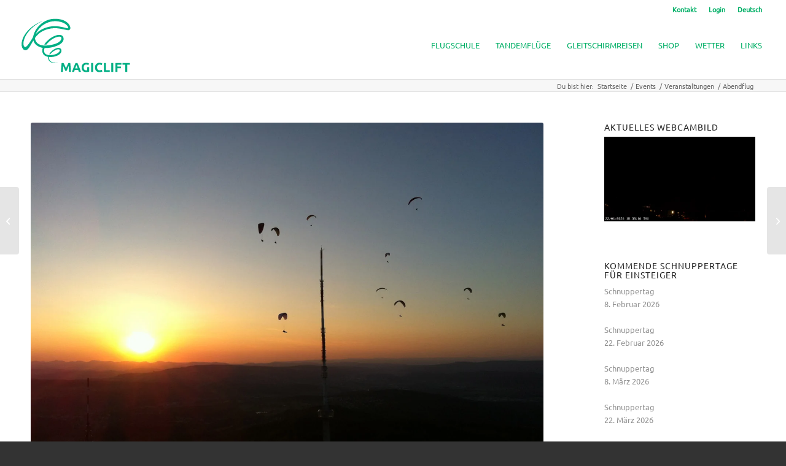

--- FILE ---
content_type: text/html; charset=UTF-8
request_url: https://magiclift.ch/events/abendflug-2022-08-03/
body_size: 21464
content:
<!DOCTYPE html><html lang="de-CH" prefix="og: https://ogp.me/ns#" class="html_stretched responsive av-preloader-disabled  html_header_top html_logo_left html_main_nav_header html_menu_right html_slim html_header_sticky html_header_shrinking html_header_topbar_active html_mobile_menu_phone html_header_searchicon_disabled html_content_align_center html_header_unstick_top html_header_stretch html_minimal_header html_av-submenu-hidden html_av-submenu-display-click html_av-overlay-side html_av-overlay-side-classic html_183 html_av-submenu-noclone html_entry_id_38853 av-cookies-no-cookie-consent av-no-preview av-default-lightbox html_text_menu_active av-mobile-menu-switch-default"><head><meta charset="UTF-8" /><meta name="viewport" content="width=device-width, initial-scale=1"><link rel="preload" href="https://magiclift.ch/wp-content/uploads/avia_fonts/type_fonts/ubuntu-v15-latin/ubuntu-v15-latin-regular.woff2" as="font" type="font/woff2" crossorigin="anonymous"><style>img:is([sizes="auto" i], [sizes^="auto," i]) { contain-intrinsic-size: 3000px 1500px }</style><link rel="alternate" hreflang="de" href="https://magiclift.ch/events/abendflug-2022-08-03/" /><link rel="alternate" hreflang="fr" href="https://magiclift.ch/fr/events/vol-de-soiree-2022-08-03/" /><link rel="alternate" hreflang="en" href="https://magiclift.ch/en/events/evening-flight-2022-08-03/" /><link rel="alternate" hreflang="x-default" href="https://magiclift.ch/events/abendflug-2022-08-03/" /><style type="text/css">@font-face { font-family: 'star'; src: url('https://magiclift.ch/wp-content/plugins/woocommerce/assets/fonts/star.eot'); src: url('https://magiclift.ch/wp-content/plugins/woocommerce/assets/fonts/star.eot?#iefix') format('embedded-opentype'), 	  url('https://magiclift.ch/wp-content/plugins/woocommerce/assets/fonts/star.woff') format('woff'), 	  url('https://magiclift.ch/wp-content/plugins/woocommerce/assets/fonts/star.ttf') format('truetype'), 	  url('https://magiclift.ch/wp-content/plugins/woocommerce/assets/fonts/star.svg#star') format('svg'); font-weight: normal; font-style: normal;  } @font-face { font-family: 'WooCommerce'; src: url('https://magiclift.ch/wp-content/plugins/woocommerce/assets/fonts/WooCommerce.eot'); src: url('https://magiclift.ch/wp-content/plugins/woocommerce/assets/fonts/WooCommerce.eot?#iefix') format('embedded-opentype'), 	  url('https://magiclift.ch/wp-content/plugins/woocommerce/assets/fonts/WooCommerce.woff') format('woff'), 	  url('https://magiclift.ch/wp-content/plugins/woocommerce/assets/fonts/WooCommerce.ttf') format('truetype'), 	  url('https://magiclift.ch/wp-content/plugins/woocommerce/assets/fonts/WooCommerce.svg#WooCommerce') format('svg'); font-weight: normal; font-style: normal;  }</style><link media="all" href="https://magiclift.ch/wp-content/cache/autoptimize/css/autoptimize_fe95fc5196fb7820690d3e44c8cf9e34.css" rel="stylesheet"><link media="screen" href="https://magiclift.ch/wp-content/cache/autoptimize/css/autoptimize_9dc1067d5dd01ae3648d642a0ac37ef5.css" rel="stylesheet"><title>Abendflug 3. August 2022 - Gleitschirm-Flugschule Magiclift</title><meta name="description" content="Wenn es das Wetter erlaubt, machen wir einen Abendflug am 3. August 2022."/><meta name="robots" content="follow, index, max-snippet:-1, max-video-preview:-1, max-image-preview:large"/><link rel="canonical" href="https://magiclift.ch/events/abendflug-2022-08-03/" /><meta property="og:locale" content="de_DE" /><meta property="og:type" content="article" /><meta property="og:title" content="Abendflug 3. August 2022 - Gleitschirm-Flugschule Magiclift" /><meta property="og:description" content="Wenn es das Wetter erlaubt, machen wir einen Abendflug am 3. August 2022." /><meta property="og:url" content="https://magiclift.ch/events/abendflug-2022-08-03/" /><meta property="og:site_name" content="Gleitschirm-Flugschule Magiclift" /><meta property="article:publisher" content="https://www.facebook.com/Magiclift.ch" /><meta property="article:author" content="https://www.facebook.com/MagicliftCH" /><meta property="og:updated_time" content="2021-11-30T16:14:34+01:00" /><meta property="og:image" content="https://magiclift.ch/wp-content/uploads/2014/12/gleitschirme-uetliberg-abend.jpg" /><meta property="og:image:secure_url" content="https://magiclift.ch/wp-content/uploads/2014/12/gleitschirme-uetliberg-abend.jpg" /><meta property="og:image:width" content="1400" /><meta property="og:image:height" content="1046" /><meta property="og:image:alt" content="Ein typisches Bild bei Bise am Üetliberg: Nach einem strengen Arbeitstag noch schnell den Gleitschirm lüften." /><meta property="og:image:type" content="image/jpeg" /><meta name="twitter:card" content="summary_large_image" /><meta name="twitter:title" content="Abendflug 3. August 2022 - Gleitschirm-Flugschule Magiclift" /><meta name="twitter:description" content="Wenn es das Wetter erlaubt, machen wir einen Abendflug am 3. August 2022." /><meta name="twitter:site" content="@FS_Magiclift" /><meta name="twitter:creator" content="@FS_Magiclift" /><meta name="twitter:image" content="https://magiclift.ch/wp-content/uploads/2014/12/gleitschirme-uetliberg-abend.jpg" /> <script type="application/ld+json" class="rank-math-schema">{"@context":"https://schema.org","@graph":[{"@type":"BreadcrumbList","@id":"https://magiclift.ch/events/abendflug-2022-08-03/#breadcrumb","itemListElement":[{"@type":"ListItem","position":"1","item":{"@id":"https://magiclift.de","name":"Home"}},{"@type":"ListItem","position":"2","item":{"@id":"https://magiclift.ch/events/","name":"Veranstaltungen"}},{"@type":"ListItem","position":"3","item":{"@id":"https://magiclift.ch/events/categories/hoehenfluege/","name":"H\u00f6henflug-Agenda"}},{"@type":"ListItem","position":"4","item":{"@id":"https://magiclift.ch/events/abendflug-2022-08-03/","name":"Abendflug"}}]}]}</script> <link rel="alternate" type="application/rss+xml" title="Gleitschirm-Flugschule Magiclift &raquo; Feed" href="https://magiclift.ch/feed/" /><link rel="alternate" type="application/rss+xml" title="Gleitschirm-Flugschule Magiclift &raquo; Kommentar-Feed" href="https://magiclift.ch/comments/feed/" /><style id='events-manager-inline-css' type='text/css'>body .em { --font-family : inherit; --font-weight : inherit; --font-size : 1em; --line-height : inherit; }</style><style id='woocommerce-inline-inline-css' type='text/css'>.woocommerce form .form-row .required { visibility: visible; }</style><link rel='stylesheet' id='avia-dynamic-css' href='https://magiclift.ch/wp-content/uploads/dynamic_avia/enfold_child.css' type='text/css' media='all' /> <script type="text/javascript" src="https://magiclift.ch/wp-includes/js/jquery/jquery.min.js" id="jquery-core-js"></script> <script type="text/javascript" id="jquery-js-after">function optimocha_getCookie(name) {
						var v = document.cookie.match("(^|;) ?" + name + "=([^;]*)(;|$)");
						return v ? v[2] : null;
					}

					function optimocha_check_wc_cart_script() {
					var cart_src = "https://magiclift.ch/wp-content/plugins/woocommerce/assets/js/frontend/cart-fragments.min.js";
					var script_id = "optimocha_loaded_wc_cart_fragments";

						if( document.getElementById(script_id) !== null ) {
							return false;
						}

						if( optimocha_getCookie("woocommerce_cart_hash") ) {
							var script = document.createElement("script");
							script.id = script_id;
							script.src = cart_src;
							script.async = true;
							document.head.appendChild(script);
						}
					}

					optimocha_check_wc_cart_script();
					document.addEventListener("click", function(){setTimeout(optimocha_check_wc_cart_script,1000);});</script> <script type="text/javascript" id="wpml-cookie-js-extra">var wpml_cookies = {"wp-wpml_current_language":{"value":"de","expires":1,"path":"\/"}};
var wpml_cookies = {"wp-wpml_current_language":{"value":"de","expires":1,"path":"\/"}};</script> <script type="text/javascript" src="https://magiclift.ch/wp-content/plugins/sitepress-multilingual-cms/res/js/cookies/language-cookie.js" id="wpml-cookie-js" defer="defer" data-wp-strategy="defer"></script> <script type="text/javascript" id="events-manager-js-extra">var EM = {"ajaxurl":"https:\/\/magiclift.ch\/wp-admin\/admin-ajax.php?em_lang=de_CH&lang=de","locationajaxurl":"https:\/\/magiclift.ch\/wp-admin\/admin-ajax.php?action=locations_search&em_lang=de_CH&lang=de","firstDay":"1","locale":"de","dateFormat":"yy-mm-dd","ui_css":"https:\/\/magiclift.ch\/wp-content\/plugins\/events-manager\/includes\/css\/jquery-ui\/build.css","show24hours":"1","is_ssl":"1","autocomplete_limit":"10","calendar":{"breakpoints":{"small":560,"medium":908,"large":false}},"phone":"","datepicker":{"format":"Y-m-d","locale":"de"},"search":{"breakpoints":{"small":650,"medium":850,"full":false}},"url":"https:\/\/magiclift.ch\/wp-content\/plugins\/events-manager","assets":{"input.em-uploader":{"js":{"em-uploader":{"url":"https:\/\/magiclift.ch\/wp-content\/plugins\/events-manager\/includes\/js\/em-uploader.js?v=7.0.3","event":"em_uploader_ready"}}},".em-recurrence-sets, .em-timezone":{"js":{"luxon":{"url":"luxon\/luxon.js?v=7.0.3","event":"em_luxon_ready"}}},".em-booking-form, #em-booking-form, .em-booking-recurring, .em-event-booking-form":{"js":{"em-bookings":{"url":"https:\/\/magiclift.ch\/wp-content\/plugins\/events-manager\/includes\/js\/bookingsform.js?v=7.0.3","event":"em_booking_form_js_loaded"}}}},"cached":"","google_maps_api":"AIzaSyClKhnVf5PihM7M5aCuqeZu4sV3Mx5YuhQ#asyncload","bookingInProgress":"Bitte warte, w\u00e4hrend die Buchung abgeschickt wird.","tickets_save":"Ticket speichern","bookingajaxurl":"https:\/\/magiclift.ch\/wp-admin\/admin-ajax.php?em_lang=de_CH&lang=de","bookings_export_save":"Buchungen exportieren","bookings_settings_save":"Einstellungen speichern","booking_delete":"Bist du dir sicher, dass du es l\u00f6schen m\u00f6chtest?","booking_offset":"30","bookings":{"submit_button":{"text":{"default":"Anmelden","free":"Anmelden","payment":"Anmelden","processing":"Processing ..."}},"update_listener":""},"bb_full":"Ausgebucht","bb_book":"Jetzt buchen","bb_booking":"Buche ...","bb_booked":"Buchung abgesendet","bb_error":"Buchung Fehler. Nochmal versuchen?","bb_cancel":"Buchung abbrechen","bb_canceling":"Stornieren ...","bb_cancelled":"Abgesagt","bb_cancel_error":"Stornierung Fehler. Nochmal versuchen?","txt_search":"Suche","txt_searching":"Suche...","txt_loading":"Wird geladen\u00a0\u2026"};</script> <script type="text/javascript" src="https://magiclift.ch/wp-content/plugins/events-manager/includes/js/events-manager.js" id="events-manager-js"></script> <script type="text/javascript" src="https://magiclift.ch/wp-content/plugins/events-manager/includes/external/flatpickr/l10n/de.js" id="em-flatpickr-localization-js"></script> <script type="text/javascript" src="https://magiclift.ch/wp-content/plugins/woocommerce/assets/js/js-cookie/js.cookie.min.js" id="js-cookie-js" defer="defer" data-wp-strategy="defer"></script> <script type="text/javascript" id="wc-cart-fragments-js-extra">var wc_cart_fragments_params = {"ajax_url":"\/wp-admin\/admin-ajax.php","wc_ajax_url":"\/?wc-ajax=%%endpoint%%","cart_hash_key":"wc_cart_hash_7bd4979d11bd20cf6f6b4864286e5f05","fragment_name":"wc_fragments_7bd4979d11bd20cf6f6b4864286e5f05","request_timeout":"5000"};</script> <script type="text/javascript" src="https://magiclift.ch/wp-content/plugins/woocommerce/assets/js/jquery-blockui/jquery.blockUI.min.js" id="jquery-blockui-js" defer="defer" data-wp-strategy="defer"></script> <script type="text/javascript" id="woocommerce-js-extra">var woocommerce_params = {"ajax_url":"\/wp-admin\/admin-ajax.php","wc_ajax_url":"\/?wc-ajax=%%endpoint%%","i18n_password_show":"Show password","i18n_password_hide":"Hide password"};</script> <script type="text/javascript" src="https://magiclift.ch/wp-content/plugins/woocommerce/assets/js/frontend/woocommerce.min.js" id="woocommerce-js" defer="defer" data-wp-strategy="defer"></script> <script type="text/javascript" src="https://magiclift.ch/wp-content/themes/enfold/js/avia-js.min.js" id="avia-js-js"></script> <script type="text/javascript" src="https://magiclift.ch/wp-content/themes/enfold/js/avia-compat.min.js" id="avia-compat-js"></script> <script type="text/javascript" src="https://magiclift.ch/wp-content/themes/enfold/config-wpml/wpml-mod.min.js" id="avia-wpml-script-js"></script> <link rel="https://api.w.org/" href="https://magiclift.ch/wp-json/" /><link rel="EditURI" type="application/rsd+xml" title="RSD" href="https://magiclift.ch/xmlrpc.php?rsd" /><meta name="generator" content="WordPress 6.8.3" /><link rel='shortlink' href='https://magiclift.ch/?p=38853' /><link rel="alternate" title="oEmbed (JSON)" type="application/json+oembed" href="https://magiclift.ch/wp-json/oembed/1.0/embed?url=https%3A%2F%2Fmagiclift.ch%2Fevents%2Fabendflug-2022-08-03%2F" /><link rel="alternate" title="oEmbed (XML)" type="text/xml+oembed" href="https://magiclift.ch/wp-json/oembed/1.0/embed?url=https%3A%2F%2Fmagiclift.ch%2Fevents%2Fabendflug-2022-08-03%2F&#038;format=xml" /><meta name="generator" content="WPML ver:4.7.4 stt:1,4,3;" /> <script>console.log("[ML_PROBE] Spam-Client aktiv auf Eventseite");</script><script>console.log("custom-login-logout-redirects.php aktiv geladen (via wp_head)");</script> <link rel="icon" href="https://magiclift.ch/wp-content/uploads/2015/01/favicon.png" type="image/png"> <!--[if lt IE 9]><script src="https://magiclift.ch/wp-content/themes/enfold/js/html5shiv.js"></script><![endif]--><link rel="profile" href="https://gmpg.org/xfn/11" /><link rel="alternate" type="application/rss+xml" title="Gleitschirm-Flugschule Magiclift RSS2 Feed" href="https://magiclift.ch/feed/" /><link rel="pingback" href="https://magiclift.ch/xmlrpc.php" /><style>.mc4wp-checkbox-wp-comment-form{clear:both;width:auto;display:block;position:static}.mc4wp-checkbox-wp-comment-form input{float:none;vertical-align:middle;-webkit-appearance:checkbox;width:auto;max-width:21px;margin:0 6px 0 0;padding:0;position:static;display:inline-block!important}.mc4wp-checkbox-wp-comment-form label{float:none;cursor:pointer;width:auto;margin:0 0 16px;display:block;position:static}</style><style>.mc4wp-checkbox-wp-registration-form{clear:both;width:auto;display:block;position:static}.mc4wp-checkbox-wp-registration-form input{float:none;vertical-align:middle;-webkit-appearance:checkbox;width:auto;max-width:21px;margin:0 6px 0 0;padding:0;position:static;display:inline-block!important}.mc4wp-checkbox-wp-registration-form label{float:none;cursor:pointer;width:auto;margin:0 0 16px;display:block;position:static}</style><style>.mc4wp-checkbox-events-manager{clear:both;width:auto;display:block;position:static}.mc4wp-checkbox-events-manager input{float:none;vertical-align:middle;-webkit-appearance:checkbox;width:auto;max-width:21px;margin:0 6px 0 0;padding:0;position:static;display:inline-block!important}.mc4wp-checkbox-events-manager label{float:none;cursor:pointer;width:auto;margin:0 0 16px;display:block;position:static}</style><style>.mc4wp-checkbox-woocommerce{clear:both;width:auto;display:block;position:static}.mc4wp-checkbox-woocommerce input{float:none;vertical-align:middle;-webkit-appearance:checkbox;width:auto;max-width:21px;margin:0 6px 0 0;padding:0;position:static;display:inline-block!important}.mc4wp-checkbox-woocommerce label{float:none;cursor:pointer;width:auto;margin:0 0 16px;display:block;position:static}</style><noscript><style>.woocommerce-product-gallery{ opacity: 1 !important; }</style></noscript><link rel="icon" href="https://magiclift.ch/wp-content/uploads/2015/01/cropped-Magiclift_neg_gruen_512-100x100.jpg" sizes="32x32" /><link rel="icon" href="https://magiclift.ch/wp-content/uploads/2015/01/cropped-Magiclift_neg_gruen_512-450x450.jpg" sizes="192x192" /><link rel="apple-touch-icon" href="https://magiclift.ch/wp-content/uploads/2015/01/cropped-Magiclift_neg_gruen_512-450x450.jpg" /><meta name="msapplication-TileImage" content="https://magiclift.ch/wp-content/uploads/2015/01/cropped-Magiclift_neg_gruen_512-450x450.jpg" /><style type="text/css">@font-face {font-family: 'entypo-fontello-enfold'; font-weight: normal; font-style: normal; font-display: swap;
		src: url('https://magiclift.ch/wp-content/themes/enfold/config-templatebuilder/avia-template-builder/assets/fonts/entypo-fontello-enfold/entypo-fontello-enfold.woff2') format('woff2'),
		url('https://magiclift.ch/wp-content/themes/enfold/config-templatebuilder/avia-template-builder/assets/fonts/entypo-fontello-enfold/entypo-fontello-enfold.woff') format('woff'),
		url('https://magiclift.ch/wp-content/themes/enfold/config-templatebuilder/avia-template-builder/assets/fonts/entypo-fontello-enfold/entypo-fontello-enfold.ttf') format('truetype'),
		url('https://magiclift.ch/wp-content/themes/enfold/config-templatebuilder/avia-template-builder/assets/fonts/entypo-fontello-enfold/entypo-fontello-enfold.svg#entypo-fontello-enfold') format('svg'),
		url('https://magiclift.ch/wp-content/themes/enfold/config-templatebuilder/avia-template-builder/assets/fonts/entypo-fontello-enfold/entypo-fontello-enfold.eot'),
		url('https://magiclift.ch/wp-content/themes/enfold/config-templatebuilder/avia-template-builder/assets/fonts/entypo-fontello-enfold/entypo-fontello-enfold.eot?#iefix') format('embedded-opentype');
		}

		#top .avia-font-entypo-fontello-enfold, body .avia-font-entypo-fontello-enfold, html body [data-av_iconfont='entypo-fontello-enfold']:before{ font-family: 'entypo-fontello-enfold'; }
		
		@font-face {font-family: 'entypo-fontello'; font-weight: normal; font-style: normal; font-display: swap;
		src: url('https://magiclift.ch/wp-content/themes/enfold/config-templatebuilder/avia-template-builder/assets/fonts/entypo-fontello/entypo-fontello.woff2') format('woff2'),
		url('https://magiclift.ch/wp-content/themes/enfold/config-templatebuilder/avia-template-builder/assets/fonts/entypo-fontello/entypo-fontello.woff') format('woff'),
		url('https://magiclift.ch/wp-content/themes/enfold/config-templatebuilder/avia-template-builder/assets/fonts/entypo-fontello/entypo-fontello.ttf') format('truetype'),
		url('https://magiclift.ch/wp-content/themes/enfold/config-templatebuilder/avia-template-builder/assets/fonts/entypo-fontello/entypo-fontello.svg#entypo-fontello') format('svg'),
		url('https://magiclift.ch/wp-content/themes/enfold/config-templatebuilder/avia-template-builder/assets/fonts/entypo-fontello/entypo-fontello.eot'),
		url('https://magiclift.ch/wp-content/themes/enfold/config-templatebuilder/avia-template-builder/assets/fonts/entypo-fontello/entypo-fontello.eot?#iefix') format('embedded-opentype');
		}

		#top .avia-font-entypo-fontello, body .avia-font-entypo-fontello, html body [data-av_iconfont='entypo-fontello']:before{ font-family: 'entypo-fontello'; }
		
		@font-face {font-family: 'mete'; font-weight: normal; font-style: normal; font-display: swap;
		src: url('https://magiclift.ch/wp-content/uploads/avia_fonts/mete/mete.woff2') format('woff2'),
		url('https://magiclift.ch/wp-content/uploads/avia_fonts/mete/mete.woff') format('woff'),
		url('https://magiclift.ch/wp-content/uploads/avia_fonts/mete/mete.ttf') format('truetype'),
		url('https://magiclift.ch/wp-content/uploads/avia_fonts/mete/mete.svg#mete') format('svg'),
		url('https://magiclift.ch/wp-content/uploads/avia_fonts/mete/mete.eot'),
		url('https://magiclift.ch/wp-content/uploads/avia_fonts/mete/mete.eot?#iefix') format('embedded-opentype');
		}

		#top .avia-font-mete, body .avia-font-mete, html body [data-av_iconfont='mete']:before{ font-family: 'mete'; }</style><!-- LCP-PRELOAD: https://magiclift.ch/wp-content/uploads/2014/12/gleitschirme-uetliberg-abend.jpg (Fläche: 1464400) -->
<link rel="preload" as="image" href="https://magiclift.ch/wp-content/uploads/2014/12/gleitschirme-uetliberg-abend.jpg" fetchpriority="high">
</head><body id="top" class="wp-singular event-template-default single single-event postid-38853 wp-theme-enfold wp-child-theme-enfold-child stretched no_sidebar_border rtl_columns av-curtain-numeric ubuntu-v15-latin-custom ubuntu-v15-latin  theme-enfold single_event_page woocommerce-no-js post-type-event event-categories-hoehenfluege translation_priority-optional avia-responsive-images-support avia-woocommerce-30" itemscope="itemscope" itemtype="https://schema.org/WebPage" ><div id='wrap_all'><header id='header' class='all_colors header_color light_bg_color  av_header_top av_logo_left av_main_nav_header av_menu_right av_slim av_header_sticky av_header_shrinking av_header_stretch av_mobile_menu_phone av_header_searchicon_disabled av_header_unstick_top av_minimal_header av_bottom_nav_disabled  av_alternate_logo_active av_header_border_disabled' aria-label="Header" data-av_shrink_factor='35' role="banner" itemscope="itemscope" itemtype="https://schema.org/WPHeader" ><div id='header_meta' class='container_wrap container_wrap_meta  av_secondary_right av_extra_header_active av_entry_id_38853'><div class='container'><nav class='sub_menu'  role="navigation" itemscope="itemscope" itemtype="https://schema.org/SiteNavigationElement" ><ul role="menu" class="menu" id="avia2-menu"><li role="menuitem" id="menu-item-27620" class="menu-item menu-item-type-post_type menu-item-object-page menu-item-27620"><a href="https://magiclift.ch/impressum/">Kontakt</a></li><li role="menuitem" id="menu-item-55905" class="menu-item menu-item-type-post_type menu-item-object-page menu-item-55905"><a href="https://magiclift.ch/login/">Login</a></li><li role="menuitem" id="menu-item-wpml-ls-14-de" class="menu-item-language menu-item-language-current menu-item wpml-ls-slot-14 wpml-ls-item wpml-ls-item-de wpml-ls-current-language wpml-ls-menu-item wpml-ls-first-item menu-item-type-wpml_ls_menu_item menu-item-object-wpml_ls_menu_item menu-item-has-children menu-item-wpml-ls-14-de"><a href="https://magiclift.ch/events/abendflug-2022-08-03/" title="Wechseln zu Deutsch"><span class="wpml-ls-native" lang="de">Deutsch</span></a><ul class="sub-menu"><li role="menuitem" id="menu-item-wpml-ls-14-fr" class="menu-item-language menu-item wpml-ls-slot-14 wpml-ls-item wpml-ls-item-fr wpml-ls-menu-item menu-item-type-wpml_ls_menu_item menu-item-object-wpml_ls_menu_item menu-item-wpml-ls-14-fr"><a href="https://magiclift.ch/fr/events/vol-de-soiree-2022-08-03/" title="Wechseln zu Français"><span class="wpml-ls-native" lang="fr">Français</span></a></li><li role="menuitem" id="menu-item-wpml-ls-14-en" class="menu-item-language menu-item wpml-ls-slot-14 wpml-ls-item wpml-ls-item-en wpml-ls-menu-item wpml-ls-last-item menu-item-type-wpml_ls_menu_item menu-item-object-wpml_ls_menu_item menu-item-wpml-ls-14-en"><a href="https://magiclift.ch/en/events/evening-flight-2022-08-03/" title="Wechseln zu English"><span class="wpml-ls-native" lang="en">English</span></a></li></ul></li></ul></nav></div></div><div  id='header_main' class='container_wrap container_wrap_logo'><ul  class = 'menu-item cart_dropdown' data-success='wurde zum Warenkorb hinzugefügt'><li class="cart_dropdown_first"><a class='cart_dropdown_link avia-svg-icon avia-font-svg_entypo-fontello' href='https://magiclift.ch/warenkorb/'><div class="av-cart-container" data-av_svg_icon='basket' data-av_iconset='svg_entypo-fontello'><svg version="1.1" xmlns="http://www.w3.org/2000/svg" width="29" height="32" viewbox="0 0 29 32" preserveaspectratio="xMidYMid meet" aria-labelledby='av-svg-title-1' aria-describedby='av-svg-desc-1' role="graphics-symbol" aria-hidden="true"><title id='av-svg-title-1'>Einkaufswagen</title> <desc id='av-svg-desc-1'>Einkaufswagen</desc> <path d="M4.8 27.2q0-1.28 0.96-2.24t2.24-0.96q1.344 0 2.272 0.96t0.928 2.24q0 1.344-0.928 2.272t-2.272 0.928q-1.28 0-2.24-0.928t-0.96-2.272zM20.8 27.2q0-1.28 0.96-2.24t2.24-0.96q1.344 0 2.272 0.96t0.928 2.24q0 1.344-0.928 2.272t-2.272 0.928q-1.28 0-2.24-0.928t-0.96-2.272zM10.496 19.648q-1.152 0.32-1.088 0.736t1.408 0.416h17.984v2.432q0 0.64-0.64 0.64h-20.928q-0.64 0-0.64-0.64v-2.432l-0.32-1.472-3.136-14.528h-3.136v-2.56q0-0.64 0.64-0.64h4.992q0.64 0 0.64 0.64v2.752h22.528v8.768q0 0.704-0.576 0.832z"></path> </svg></div><span class='av-cart-counter'>0</span><span class="avia_hidden_link_text">Einkaufswagen</span></a><div class="dropdown_widget dropdown_widget_cart"><div class="avia-arrow"></div><div class="widget_shopping_cart_content"></div></div></li></ul><div class='container av-logo-container'><div class='inner-container'><span class='logo avia-svg-logo'><a href='https://magiclift.ch/' class='av-contains-svg' aria-label='Gleitschirm-Flugschule Magiclift' ><svg xmlns="http://www.w3.org/2000/svg" xmlns:xlink="http://www.w3.org/1999/xlink" viewbox="0 0 174 80" version="1.1" preserveaspectratio="xMinYMid meet"> <g id="surface1"> <path style=" stroke:none;fill-rule:nonzero;fill:rgb(0%,68.627453%,51.764709%);fill-opacity:1;" d="M 69.179688 65.53125 C 69.40625 65.941406 69.664062 66.449219 69.953125 67.050781 C 70.246094 67.652344 70.550781 68.304688 70.867188 69.007812 C 71.183594 69.710938 71.5 70.429688 71.808594 71.164062 C 72.121094 71.898438 72.410156 72.585938 72.683594 73.234375 C 72.957031 72.585938 73.25 71.898438 73.5625 71.164062 C 73.871094 70.429688 74.183594 69.710938 74.5 69.007812 C 74.820312 68.304688 75.121094 67.652344 75.414062 67.050781 C 75.707031 66.449219 75.964844 65.941406 76.1875 65.53125 L 78.828125 65.53125 C 78.953125 66.386719 79.066406 67.347656 79.171875 68.414062 C 79.277344 69.476562 79.371094 70.582031 79.449219 71.734375 C 79.53125 72.882812 79.605469 74.035156 79.675781 75.191406 C 79.742188 76.347656 79.800781 77.4375 79.851562 78.457031 L 77.023438 78.457031 C 76.988281 77.199219 76.9375 75.832031 76.875 74.351562 C 76.816406 72.875 76.722656 71.382812 76.597656 69.875 C 76.375 70.398438 76.125 70.976562 75.851562 71.609375 C 75.578125 72.246094 75.308594 72.878906 75.039062 73.515625 C 74.773438 74.148438 74.515625 74.753906 74.265625 75.332031 C 74.019531 75.910156 73.808594 76.40625 73.632812 76.816406 L 71.605469 76.816406 C 71.433594 76.40625 71.222656 75.910156 70.972656 75.332031 C 70.722656 74.753906 70.464844 74.148438 70.199219 73.515625 C 69.929688 72.878906 69.660156 72.246094 69.386719 71.609375 C 69.113281 70.976562 68.867188 70.398438 68.640625 69.875 C 68.519531 71.382812 68.425781 72.875 68.363281 74.351562 C 68.300781 75.832031 68.253906 77.199219 68.214844 78.457031 L 65.390625 78.457031 C 65.4375 77.4375 65.496094 76.347656 65.566406 75.191406 C 65.632812 74.035156 65.707031 72.882812 65.789062 71.734375 C 65.871094 70.582031 65.960938 69.476562 66.066406 68.414062 C 66.171875 67.347656 66.289062 66.386719 66.410156 65.53125 Z M 69.179688 65.53125 "/> <path style=" stroke:none;fill-rule:nonzero;fill:rgb(0%,68.627453%,51.764709%);fill-opacity:1;" d="M 87.871094 68.457031 C 87.804688 68.648438 87.710938 68.902344 87.585938 69.226562 C 87.460938 69.546875 87.320312 69.921875 87.160156 70.34375 C 87 70.769531 86.824219 71.234375 86.628906 71.742188 C 86.429688 72.253906 86.230469 72.789062 86.027344 73.34375 L 89.710938 73.34375 C 89.515625 72.785156 89.324219 72.25 89.136719 71.738281 C 88.953125 71.226562 88.777344 70.761719 88.613281 70.335938 C 88.445312 69.914062 88.300781 69.542969 88.175781 69.21875 C 88.050781 68.894531 87.949219 68.640625 87.871094 68.457031 Z M 91.355469 78.457031 C 91.210938 78.007812 91.058594 77.546875 90.890625 77.074219 C 90.726562 76.601562 90.5625 76.128906 90.398438 75.660156 L 85.367188 75.660156 C 85.207031 76.128906 85.042969 76.601562 84.878906 77.078125 C 84.714844 77.550781 84.5625 78.011719 84.421875 78.457031 L 81.410156 78.457031 C 81.898438 77.0625 82.355469 75.777344 82.792969 74.59375 C 83.226562 73.414062 83.652344 72.300781 84.070312 71.257812 C 84.484375 70.210938 84.894531 69.222656 85.296875 68.28125 C 85.703125 67.34375 86.121094 66.425781 86.558594 65.53125 L 89.304688 65.53125 C 89.730469 66.425781 90.144531 67.34375 90.558594 68.28125 C 90.96875 69.222656 91.382812 70.210938 91.796875 71.257812 C 92.214844 72.300781 92.644531 73.414062 93.078125 74.59375 C 93.515625 75.777344 93.972656 77.0625 94.460938 78.457031 Z M 91.355469 78.457031 "/> <path style=" stroke:none;fill-rule:nonzero;fill:rgb(0%,68.627453%,51.764709%);fill-opacity:1;" d="M 102.230469 67.769531 C 100.878906 67.769531 99.902344 68.144531 99.300781 68.898438 C 98.699219 69.648438 98.402344 70.679688 98.402344 71.984375 C 98.402344 72.617188 98.476562 73.195312 98.625 73.710938 C 98.773438 74.226562 98.996094 74.671875 99.292969 75.042969 C 99.589844 75.417969 99.960938 75.703125 100.40625 75.910156 C 100.855469 76.117188 101.375 76.21875 101.96875 76.21875 C 102.289062 76.21875 102.566406 76.210938 102.796875 76.199219 C 103.023438 76.1875 103.226562 76.164062 103.402344 76.125 L 103.402344 71.628906 L 106.300781 71.628906 L 106.300781 78.027344 C 105.953125 78.164062 105.394531 78.308594 104.628906 78.464844 C 103.859375 78.621094 102.910156 78.699219 101.78125 78.699219 C 100.816406 78.699219 99.941406 78.550781 99.152344 78.25 C 98.367188 77.953125 97.695312 77.519531 97.136719 76.945312 C 96.578125 76.375 96.148438 75.671875 95.84375 74.839844 C 95.539062 74.003906 95.390625 73.054688 95.390625 71.984375 C 95.390625 70.902344 95.554688 69.945312 95.890625 69.113281 C 96.226562 68.277344 96.683594 67.574219 97.265625 66.996094 C 97.847656 66.417969 98.535156 65.976562 99.320312 65.679688 C 100.105469 65.378906 100.945312 65.230469 101.839844 65.230469 C 102.445312 65.230469 102.996094 65.273438 103.484375 65.351562 C 103.972656 65.433594 104.394531 65.527344 104.746094 65.632812 C 105.101562 65.738281 105.390625 65.847656 105.621094 65.960938 C 105.851562 66.070312 106.015625 66.15625 106.113281 66.21875 L 105.277344 68.550781 C 104.882812 68.339844 104.425781 68.15625 103.910156 68 C 103.398438 67.847656 102.835938 67.769531 102.230469 67.769531 Z M 102.230469 67.769531 "/> <path style=" stroke:none;fill-rule:nonzero;fill:rgb(0%,68.627453%,51.764709%);fill-opacity:1;" d="M 109.253906 65.53125 L 112.15625 65.53125 L 112.15625 78.457031 L 109.253906 78.457031 Z M 109.253906 65.53125 "/> <path style=" stroke:none;fill-rule:nonzero;fill:rgb(0%,68.627453%,51.764709%);fill-opacity:1;" d="M 121.28125 78.71875 C 119.1875 78.71875 117.59375 78.132812 116.496094 76.964844 C 115.398438 75.796875 114.851562 74.136719 114.851562 71.984375 C 114.851562 70.914062 115.019531 69.960938 115.351562 69.121094 C 115.6875 68.28125 116.144531 67.574219 116.726562 66.996094 C 117.308594 66.417969 118.003906 65.976562 118.808594 65.679688 C 119.613281 65.378906 120.488281 65.230469 121.429688 65.230469 C 121.976562 65.230469 122.472656 65.273438 122.917969 65.351562 C 123.363281 65.433594 123.753906 65.527344 124.089844 65.632812 C 124.421875 65.738281 124.703125 65.847656 124.925781 65.960938 C 125.148438 66.070312 125.308594 66.15625 125.410156 66.21875 L 124.570312 68.570312 C 124.175781 68.359375 123.714844 68.179688 123.1875 68.03125 C 122.660156 67.878906 122.0625 67.804688 121.394531 67.804688 C 120.945312 67.804688 120.511719 67.878906 120.082031 68.03125 C 119.65625 68.179688 119.277344 68.417969 118.949219 68.75 C 118.621094 69.078125 118.355469 69.503906 118.160156 70.023438 C 117.960938 70.546875 117.859375 71.183594 117.859375 71.929688 C 117.859375 72.523438 117.925781 73.082031 118.058594 73.597656 C 118.1875 74.113281 118.398438 74.558594 118.6875 74.929688 C 118.980469 75.304688 119.359375 75.601562 119.832031 75.816406 C 120.300781 76.035156 120.871094 76.144531 121.542969 76.144531 C 121.960938 76.144531 122.339844 76.117188 122.675781 76.070312 C 123.007812 76.019531 123.308594 75.960938 123.566406 75.890625 C 123.828125 75.824219 124.054688 75.746094 124.253906 75.660156 C 124.453125 75.570312 124.632812 75.492188 124.792969 75.417969 L 125.59375 77.75 C 125.183594 77.996094 124.609375 78.222656 123.863281 78.417969 C 123.121094 78.617188 122.261719 78.71875 121.28125 78.71875 Z M 121.28125 78.71875 "/> <path style=" stroke:none;fill-rule:nonzero;fill:rgb(0%,68.627453%,51.764709%);fill-opacity:1;" d="M 136.335938 75.957031 L 136.335938 78.457031 L 127.730469 78.457031 L 127.730469 65.53125 L 130.628906 65.53125 L 130.628906 75.957031 Z M 136.335938 75.957031 "/> <path style=" stroke:none;fill-rule:nonzero;fill:rgb(0%,68.627453%,51.764709%);fill-opacity:1;" d="M 138.472656 65.53125 L 141.375 65.53125 L 141.375 78.457031 L 138.472656 78.457031 Z M 138.472656 65.53125 "/> <path style=" stroke:none;fill-rule:nonzero;fill:rgb(0%,68.627453%,51.764709%);fill-opacity:1;" d="M 144.628906 78.457031 L 144.628906 65.53125 L 153.25 65.53125 L 153.25 67.972656 L 147.527344 67.972656 L 147.527344 70.679688 L 152.621094 70.679688 L 152.621094 73.121094 L 147.527344 73.121094 L 147.527344 78.457031 Z M 144.628906 78.457031 "/> <path style=" stroke:none;fill-rule:nonzero;fill:rgb(0%,68.627453%,51.764709%);fill-opacity:1;" d="M 165.519531 65.53125 L 165.519531 68.011719 L 161.632812 68.011719 L 161.632812 78.457031 L 158.734375 78.457031 L 158.734375 68.011719 L 154.851562 68.011719 L 154.851562 65.53125 Z M 165.519531 65.53125 "/> <path style=" stroke:none;fill-rule:nonzero;fill:rgb(0%,68.627453%,51.764709%);fill-opacity:1;" d="M 56.398438 1.464844 C 42.605469 1.464844 34.511719 10.183594 30.8125 14.667969 C 26.179688 20.28125 24.957031 27.683594 24.957031 27.683594 C 24.199219 29 16.578125 42.539062 13.496094 42.375 C 11.097656 42.246094 10.773438 38.316406 10.855469 36.769531 C 11.027344 33.492188 12.070312 30.300781 13.496094 27.363281 C 16.199219 21.792969 20.414062 17.035156 25.152344 13.113281 C 29.179688 9.78125 33.605469 6.976562 38.429688 4.988281 C 38.449219 4.96875 38.476562 4.941406 38.460938 4.898438 C 38.453125 4.871094 38.433594 4.84375 38.417969 4.835938 C 33.015625 6.632812 28.015625 9.527344 23.507812 13 C 18.65625 16.738281 14.359375 21.320312 11.457031 26.757812 C 9.960938 29.574219 8.824219 32.628906 8.371094 35.796875 C 7.929688 38.890625 8.121094 42.558594 10.15625 45.097656 C 11.007812 46.15625 12.316406 47.027344 13.714844 47.027344 C 15.242188 47.085938 16.554688 46.164062 17.566406 45.105469 C 18.679688 43.9375 19.570312 42.554688 20.410156 41.183594 C 21.292969 39.734375 24.515625 34.160156 25.320312 32.867188 C 26.0625 35.773438 27.832031 38.230469 30.21875 40.007812 C 32.328125 41.574219 34.847656 42.6875 37.386719 43.316406 C 37.882812 43.4375 38.378906 43.539062 38.882812 43.625 C 37.941406 46.476562 37.859375 50.183594 39.691406 52.75 C 40.558594 53.960938 41.75 54.90625 43.089844 55.535156 C 44.132812 56.027344 45.816406 56.488281 47.015625 56.738281 C 46.976562 56.972656 46.945312 57.203125 46.921875 57.4375 C 46.777344 58.878906 46.992188 60.300781 47.683594 61.578125 C 48.378906 62.855469 49.542969 63.894531 50.855469 64.496094 C 53.785156 65.839844 57.265625 65.601562 60.378906 65.066406 C 60.390625 65.050781 60.390625 64.992188 60.386719 64.957031 C 60.382812 64.933594 60.371094 64.902344 60.359375 64.898438 C 57.917969 65.191406 55.515625 65.191406 53.089844 64.453125 C 51.683594 64.027344 50.316406 63.359375 49.386719 62.1875 C 48.410156 60.953125 47.992188 58.945312 48.128906 57.757812 C 48.1875 57.253906 48.25 56.886719 48.25 56.886719 C 48.25 56.886719 52.9375 57.148438 56.9375 55.972656 C 59.835938 55.117188 62.894531 53.8125 64.804688 51.359375 C 65.738281 50.160156 66.34375 48.496094 66.070312 46.960938 C 65.648438 44.628906 63.40625 42.503906 58.789062 44.148438 C 53.3125 46.101562 49.78125 50.089844 48.367188 52.804688 C 48.835938 52.851562 49.304688 52.875 49.820312 52.871094 C 51.234375 50.714844 56.117188 46.8125 60.011719 45.859375 C 61.257812 45.554688 62.964844 45.511719 63.566406 46.660156 C 64.386719 48.21875 61.976562 51.070312 58.050781 52.550781 C 55.757812 53.414062 52.648438 54.148438 49.792969 54.175781 C 45.890625 54.21875 42.78125 53.261719 41.4375 50.648438 C 40.117188 48.082031 41.519531 43.882812 41.519531 43.882812 C 41.519531 43.882812 47.230469 44.128906 53.785156 42.476562 C 56.867188 41.695312 60.863281 40.257812 63.597656 38.617188 C 66.085938 37.125 68.242188 35.175781 69.035156 32.238281 C 69.441406 30.734375 69.261719 29 68.535156 27.625 C 67.816406 26.257812 66.558594 25.386719 65.074219 25.03125 C 61.214844 24.117188 57.253906 25.933594 55.753906 26.5 C 50.167969 28.605469 42.835938 35.339844 41.074219 38.976562 C 41.914062 38.976562 42.808594 38.988281 44.304688 38.8125 C 45.546875 37.0625 49.933594 31.824219 56.695312 28.921875 C 61.445312 26.886719 64.574219 27.074219 65.589844 28.152344 C 66.867188 29.507812 66.105469 34.785156 57.097656 37.785156 C 51.515625 39.644531 44.433594 40.371094 41.964844 40.328125 C 31.152344 40.152344 27.808594 34.035156 27.652344 29.242188 C 29.007812 27.28125 30.613281 25.402344 32.507812 23.652344 C 36.28125 20.171875 44.292969 15.53125 55.398438 15.050781 C 63.320312 14.710938 74.414062 18.398438 76.417969 18.058594 C 77.542969 17.863281 78.476562 17.128906 78.839844 16.035156 C 80.175781 11.992188 74.636719 1.464844 56.398438 1.464844 Z M 74.238281 15.167969 C 69.035156 13.75 61.726562 12.128906 56.992188 12.128906 C 44.429688 12.128906 36.011719 17.394531 33.015625 19.699219 C 31.871094 20.496094 30.15625 22.171875 28.773438 23.574219 C 30.199219 20.101562 32.613281 16.9375 34.324219 14.980469 C 37.007812 11.914062 40.386719 9.628906 44.0625 7.863281 C 48.75 5.609375 53.941406 4.59375 59.09375 4.996094 C 74.605469 6.207031 78.375 16.296875 74.238281 15.167969 Z M 74.238281 15.167969 "/> </g> </svg></a></span><nav class='main_menu' data-selectname='Seite auswählen'  role="navigation" itemscope="itemscope" itemtype="https://schema.org/SiteNavigationElement" ><div class="avia-menu av-main-nav-wrap"><ul role="menu" class="menu av-main-nav" id="avia-menu"><li role="menuitem" id="menu-item-42" class="menu-item menu-item-type-post_type menu-item-object-page menu-item-home menu-item-has-children menu-item-top-level menu-item-top-level-1"><a href="https://magiclift.ch/" itemprop="url" tabindex="0"><span class="avia-bullet"></span><span class="avia-menu-text">Flugschule</span><span class="avia-menu-fx"><span class="avia-arrow-wrap"><span class="avia-arrow"></span></span></span></a><ul class="sub-menu"><li role="menuitem" id="menu-item-55800" class="menu-item menu-item-type-post_type menu-item-object-page"><a href="https://magiclift.ch/schnuppertag/" itemprop="url" tabindex="0"><span class="avia-bullet"></span><span class="avia-menu-text">Schnuppertag</span></a></li><li role="menuitem" id="menu-item-144" class="menu-item menu-item-type-post_type menu-item-object-page"><a href="https://magiclift.ch/grundschulung/" itemprop="url" tabindex="0"><span class="avia-bullet"></span><span class="avia-menu-text">Grundschulung</span></a></li><li role="menuitem" id="menu-item-426" class="menu-item menu-item-type-post_type menu-item-object-page"><a href="https://magiclift.ch/hoehenfluege/" itemprop="url" tabindex="0"><span class="avia-bullet"></span><span class="avia-menu-text">Höhenflüge</span></a></li><li role="menuitem" id="menu-item-143" class="menu-item menu-item-type-post_type menu-item-object-page"><a href="https://magiclift.ch/brevetkurs/" itemprop="url" tabindex="0"><span class="avia-bullet"></span><span class="avia-menu-text">Brevet-Kurs</span></a></li><li role="menuitem" id="menu-item-379" class="menu-item menu-item-type-post_type menu-item-object-page"><a href="https://magiclift.ch/refresherkurs/" itemprop="url" tabindex="0"><span class="avia-bullet"></span><span class="avia-menu-text">Refresher-Kurse / Coaching</span></a></li><li role="menuitem" id="menu-item-1989" class="menu-item menu-item-type-post_type menu-item-object-page menu-item-has-children"><a href="https://magiclift.ch/weiterbildung/" itemprop="url" tabindex="0"><span class="avia-bullet"></span><span class="avia-menu-text">Weiterbildung</span></a><ul class="sub-menu"><li role="menuitem" id="menu-item-2715" class="menu-item menu-item-type-post_type menu-item-object-page"><a href="https://magiclift.ch/theoriekurs/" itemprop="url" tabindex="0"><span class="avia-bullet"></span><span class="avia-menu-text">Theoriekurs</span></a></li><li role="menuitem" id="menu-item-1992" class="menu-item menu-item-type-post_type menu-item-object-page"><a href="https://magiclift.ch/sicherheitstraining/" itemprop="url" tabindex="0"><span class="avia-bullet"></span><span class="avia-menu-text">Sicherheitstraining / SIV-Kurs</span></a></li><li role="menuitem" id="menu-item-1991" class="menu-item menu-item-type-post_type menu-item-object-page"><a href="https://magiclift.ch/biplace/" itemprop="url" tabindex="0"><span class="avia-bullet"></span><span class="avia-menu-text">Biplace</span></a></li><li role="menuitem" id="menu-item-1996" class="menu-item menu-item-type-post_type menu-item-object-page"><a href="https://magiclift.ch/speedflying-und-miniwing/" itemprop="url" tabindex="0"><span class="avia-bullet"></span><span class="avia-menu-text">Speedflying / Miniwing</span></a></li></ul></li><li role="menuitem" id="menu-item-142" class="menu-item menu-item-type-post_type menu-item-object-page"><a href="https://magiclift.ch/tarife/" itemprop="url" tabindex="0"><span class="avia-bullet"></span><span class="avia-menu-text">Tarife</span></a></li><li role="menuitem" id="menu-item-147" class="menu-item menu-item-type-post_type menu-item-object-page"><a href="https://magiclift.ch/team/" itemprop="url" tabindex="0"><span class="avia-bullet"></span><span class="avia-menu-text">Team</span></a></li><li role="menuitem" id="menu-item-57" class="menu-item menu-item-type-post_type menu-item-object-page"><a href="https://magiclift.ch/schulungskalender/" itemprop="url" tabindex="0"><span class="avia-bullet"></span><span class="avia-menu-text">Schulungskalender</span></a></li></ul></li><li role="menuitem" id="menu-item-4424" class="menu-item menu-item-type-post_type menu-item-object-page menu-item-top-level menu-item-top-level-2"><a href="https://magiclift.ch/tandemfluege/" itemprop="url" tabindex="0"><span class="avia-bullet"></span><span class="avia-menu-text">Tandemflüge</span><span class="avia-menu-fx"><span class="avia-arrow-wrap"><span class="avia-arrow"></span></span></span></a></li><li role="menuitem" id="menu-item-74" class="menu-item menu-item-type-post_type menu-item-object-page menu-item-top-level menu-item-top-level-3"><a href="https://magiclift.ch/flugreisen/" itemprop="url" tabindex="0"><span class="avia-bullet"></span><span class="avia-menu-text">Gleitschirmreisen</span><span class="avia-menu-fx"><span class="avia-arrow-wrap"><span class="avia-arrow"></span></span></span></a></li><li role="menuitem" id="menu-item-5812" class="menu-item menu-item-type-post_type menu-item-object-page menu-item-top-level menu-item-top-level-4"><a href="https://magiclift.ch/shop/" itemprop="url" tabindex="0"><span class="avia-bullet"></span><span class="avia-menu-text">Shop</span><span class="avia-menu-fx"><span class="avia-arrow-wrap"><span class="avia-arrow"></span></span></span></a></li><li role="menuitem" id="menu-item-41" class="menu-item menu-item-type-post_type menu-item-object-page menu-item-top-level menu-item-top-level-5"><a href="https://magiclift.ch/wetter/" itemprop="url" tabindex="0"><span class="avia-bullet"></span><span class="avia-menu-text">Wetter</span><span class="avia-menu-fx"><span class="avia-arrow-wrap"><span class="avia-arrow"></span></span></span></a></li><li role="menuitem" id="menu-item-150" class="menu-item menu-item-type-post_type menu-item-object-page menu-item-top-level menu-item-top-level-6"><a href="https://magiclift.ch/links/" itemprop="url" tabindex="0"><span class="avia-bullet"></span><span class="avia-menu-text">Links</span><span class="avia-menu-fx"><span class="avia-arrow-wrap"><span class="avia-arrow"></span></span></span></a></li><li class="av-burger-menu-main menu-item-avia-special av-small-burger-icon" role="menuitem"> <a href="#" aria-label="Menü" aria-hidden="false"> <span class="av-hamburger av-hamburger--spin av-js-hamburger"> <span class="av-hamburger-box"> <span class="av-hamburger-inner"></span> <strong>Menü</strong> </span> </span> <span class="avia_hidden_link_text">Menü</span> </a></li></ul></div></nav></div></div></div><div id="avia_alternate_menu_container" style="display: none;"><nav class='main_menu' data-selectname='Seite auswählen'  role="navigation" itemscope="itemscope" itemtype="https://schema.org/SiteNavigationElement" ><div class="avia_alternate_menu av-main-nav-wrap"><ul id="avia_alternate_menu" class="menu av-main-nav"><li role="menuitem" id="menu-item-42" class="menu-item menu-item-type-post_type menu-item-object-page menu-item-home menu-item-has-children menu-item-top-level menu-item-top-level-1"><a href="https://magiclift.ch/" itemprop="url" tabindex="0"><span class="avia-bullet"></span><span class="avia-menu-text">Flugschule</span><span class="avia-menu-fx"><span class="avia-arrow-wrap"><span class="avia-arrow"></span></span></span></a><ul class="sub-menu"><li role="menuitem" id="menu-item-55800" class="menu-item menu-item-type-post_type menu-item-object-page"><a href="https://magiclift.ch/schnuppertag/" itemprop="url" tabindex="0"><span class="avia-bullet"></span><span class="avia-menu-text">Schnuppertag</span></a></li><li role="menuitem" id="menu-item-144" class="menu-item menu-item-type-post_type menu-item-object-page"><a href="https://magiclift.ch/grundschulung/" itemprop="url" tabindex="0"><span class="avia-bullet"></span><span class="avia-menu-text">Grundschulung</span></a></li><li role="menuitem" id="menu-item-426" class="menu-item menu-item-type-post_type menu-item-object-page"><a href="https://magiclift.ch/hoehenfluege/" itemprop="url" tabindex="0"><span class="avia-bullet"></span><span class="avia-menu-text">Höhenflüge</span></a></li><li role="menuitem" id="menu-item-143" class="menu-item menu-item-type-post_type menu-item-object-page"><a href="https://magiclift.ch/brevetkurs/" itemprop="url" tabindex="0"><span class="avia-bullet"></span><span class="avia-menu-text">Brevet-Kurs</span></a></li><li role="menuitem" id="menu-item-379" class="menu-item menu-item-type-post_type menu-item-object-page"><a href="https://magiclift.ch/refresherkurs/" itemprop="url" tabindex="0"><span class="avia-bullet"></span><span class="avia-menu-text">Refresher-Kurse / Coaching</span></a></li><li role="menuitem" id="menu-item-1989" class="menu-item menu-item-type-post_type menu-item-object-page menu-item-has-children"><a href="https://magiclift.ch/weiterbildung/" itemprop="url" tabindex="0"><span class="avia-bullet"></span><span class="avia-menu-text">Weiterbildung</span></a><ul class="sub-menu"><li role="menuitem" id="menu-item-2715" class="menu-item menu-item-type-post_type menu-item-object-page"><a href="https://magiclift.ch/theoriekurs/" itemprop="url" tabindex="0"><span class="avia-bullet"></span><span class="avia-menu-text">Theoriekurs</span></a></li><li role="menuitem" id="menu-item-1992" class="menu-item menu-item-type-post_type menu-item-object-page"><a href="https://magiclift.ch/sicherheitstraining/" itemprop="url" tabindex="0"><span class="avia-bullet"></span><span class="avia-menu-text">Sicherheitstraining / SIV-Kurs</span></a></li><li role="menuitem" id="menu-item-1991" class="menu-item menu-item-type-post_type menu-item-object-page"><a href="https://magiclift.ch/biplace/" itemprop="url" tabindex="0"><span class="avia-bullet"></span><span class="avia-menu-text">Biplace</span></a></li><li role="menuitem" id="menu-item-1996" class="menu-item menu-item-type-post_type menu-item-object-page"><a href="https://magiclift.ch/speedflying-und-miniwing/" itemprop="url" tabindex="0"><span class="avia-bullet"></span><span class="avia-menu-text">Speedflying / Miniwing</span></a></li></ul></li><li role="menuitem" id="menu-item-142" class="menu-item menu-item-type-post_type menu-item-object-page"><a href="https://magiclift.ch/tarife/" itemprop="url" tabindex="0"><span class="avia-bullet"></span><span class="avia-menu-text">Tarife</span></a></li><li role="menuitem" id="menu-item-147" class="menu-item menu-item-type-post_type menu-item-object-page"><a href="https://magiclift.ch/team/" itemprop="url" tabindex="0"><span class="avia-bullet"></span><span class="avia-menu-text">Team</span></a></li><li role="menuitem" id="menu-item-57" class="menu-item menu-item-type-post_type menu-item-object-page"><a href="https://magiclift.ch/schulungskalender/" itemprop="url" tabindex="0"><span class="avia-bullet"></span><span class="avia-menu-text">Schulungskalender</span></a></li></ul></li><li role="menuitem" id="menu-item-4424" class="menu-item menu-item-type-post_type menu-item-object-page menu-item-top-level menu-item-top-level-2"><a href="https://magiclift.ch/tandemfluege/" itemprop="url" tabindex="0"><span class="avia-bullet"></span><span class="avia-menu-text">Tandemflüge</span><span class="avia-menu-fx"><span class="avia-arrow-wrap"><span class="avia-arrow"></span></span></span></a></li><li role="menuitem" id="menu-item-74" class="menu-item menu-item-type-post_type menu-item-object-page menu-item-top-level menu-item-top-level-3"><a href="https://magiclift.ch/flugreisen/" itemprop="url" tabindex="0"><span class="avia-bullet"></span><span class="avia-menu-text">Gleitschirmreisen</span><span class="avia-menu-fx"><span class="avia-arrow-wrap"><span class="avia-arrow"></span></span></span></a></li><li role="menuitem" id="menu-item-5812" class="menu-item menu-item-type-post_type menu-item-object-page menu-item-top-level menu-item-top-level-4"><a href="https://magiclift.ch/shop/" itemprop="url" tabindex="0"><span class="avia-bullet"></span><span class="avia-menu-text">Shop</span><span class="avia-menu-fx"><span class="avia-arrow-wrap"><span class="avia-arrow"></span></span></span></a></li><li role="menuitem" id="menu-item-41" class="menu-item menu-item-type-post_type menu-item-object-page menu-item-top-level menu-item-top-level-5"><a href="https://magiclift.ch/wetter/" itemprop="url" tabindex="0"><span class="avia-bullet"></span><span class="avia-menu-text">Wetter</span><span class="avia-menu-fx"><span class="avia-arrow-wrap"><span class="avia-arrow"></span></span></span></a></li><li role="menuitem" id="menu-item-150" class="menu-item menu-item-type-post_type menu-item-object-page menu-item-top-level menu-item-top-level-6"><a href="https://magiclift.ch/links/" itemprop="url" tabindex="0"><span class="avia-bullet"></span><span class="avia-menu-text">Links</span><span class="avia-menu-fx"><span class="avia-arrow-wrap"><span class="avia-arrow"></span></span></span></a></li></ul></div></nav></div><div class="header_bg"></div></header><div id='main' class='all_colors' data-scroll-offset='88'><div class='stretch_full container_wrap alternate_color light_bg_color empty_title  title_container'><div class='container'><div class="breadcrumb breadcrumbs avia-breadcrumbs"><div class="breadcrumb-trail" ><span class="trail-before"><span class="breadcrumb-title">Du bist hier:</span></span> <span  itemscope="itemscope" itemtype="https://schema.org/BreadcrumbList" ><span  itemscope="itemscope" itemtype="https://schema.org/ListItem" itemprop="itemListElement" ><a itemprop="url" href="https://magiclift.ch" title="Gleitschirm-Flugschule Magiclift" rel="home" class="trail-begin"><span itemprop="name">Startseite</span></a><span itemprop="position" class="hidden">1</span></span></span> <span class="sep">/</span> <span  itemscope="itemscope" itemtype="https://schema.org/BreadcrumbList" ><span  itemscope="itemscope" itemtype="https://schema.org/ListItem" itemprop="itemListElement" ><a itemprop="url" href="https://magiclift.ch/events/" title="Events"><span itemprop="name">Events</span></a><span itemprop="position" class="hidden">2</span></span></span> <span class="sep">/</span> <span  itemscope="itemscope" itemtype="https://schema.org/BreadcrumbList" ><span  itemscope="itemscope" itemtype="https://schema.org/ListItem" itemprop="itemListElement" ><a itemprop="url" href="https://magiclift.ch/events/" title="Veranstaltungen"><span itemprop="name">Veranstaltungen</span></a><span itemprop="position" class="hidden">3</span></span></span> <span class="sep">/</span> <span class="trail-end">Abendflug</span></div></div></div></div><div class='container_wrap container_wrap_first main_color sidebar_right'><div class='container'><main class='template-page content  av-content-small alpha units av-main-page'  role="main" itemprop="mainContentOfPage" ><article class='post-entry post-entry-type-page post-entry-38853'  itemscope="itemscope" itemtype="https://schema.org/CreativeWork" ><div class="entry-content-wrapper clearfix"><header class="entry-content-header" aria-label="Page Content for: Abendflug"><div class='page-thumb'><img fetchpriority="high" width="1400" height="1046" src="https://magiclift.ch/wp-content/uploads/2014/12/gleitschirme-uetliberg-abend.jpg" class="wp-image-904 avia-img-lazy-loading-not-904 attachment- size- wp-post-image" alt="Ein typisches Bild bei Bise am Üetliberg: Nach einem strengen Arbeitstag noch schnell den Gleitschirm lüften." decoding="async" srcset="https://magiclift.ch/wp-content/uploads/2014/12/gleitschirme-uetliberg-abend.jpg 1400w, https://magiclift.ch/wp-content/uploads/2014/12/gleitschirme-uetliberg-abend-450x336.jpg 450w" sizes="(max-width: 1400px) 100vw, 1400px" /></div></header><div class="entry-content"  itemprop="text" ><h1>Abendflug</h1><section class="em-item-header" style="--default-border:#0092bc"><div class="em-item-image"></div></section><div class="em-item-meta"><section class="em-item-meta-column"><section class="em-event-when"><h3>Datum</h3><div class="em-item-meta-line em-event-date em-event-meta-datetime"> <span class="em-icon-calendar em-icon"></span> 3. August 2022   </div><div class="em-item-meta-line em-event-time em-event-meta-datetime"> <span class="em-icon-clock em-icon"></span> Zeit: 15:45 - 20:00 <br> </div></section></section><section class="em-item-meta-column"></section></div><section><div></div></section><section class="em-event-content"><h3>Programm</h3><p>Wir machen einen Feierabendflug in einem nahen Fluggebiet. Der Treffpunkt wird bis am Mittag über das Infoband unter der Rufnummer 043 535 94 18 bekanntgegeben.</p> <br></section><section class="em-event-bookings"> <a name="em-event-booking-form"></a><h2>Anmeldung</h2><div class="em-event-booking-form input" id="event-booking-form-6504" data-id="6504"><p>Buchungen sind für diese Veranstaltung nicht mehr möglich.</p></div></section> <span class="em-event-text"></span> <span class="em-event-text"></span> <br><section> <br></section> <script type="application/ld+json">{
          "@context": "http://schema.org",
          "@type": "Event",
          "name": "Abendflug",
          "startDate" : "2022-08-03T15:45+02:00",
          "endDate" : "2022-08-03T20:00+02:00",
          "url" : "https://magiclift.ch/events/abendflug-2022-08-03/",
          "eventStatus" : "EventScheduled",
          "eventAttendanceMode" : "https://schema.org/OfflineEventAttendanceMode",
          "description" : "Wir machen einen Feierabendflug in einem nahen Fluggebiet. Der Treffpunkt wird bis am Mittag über das Infoband unter der Rufnummer 043 535 94 18 bekanntgegeben.",
          "image" : "https://magiclift.ch/wp-content/uploads/2014/12/gleitschirme-uetliberg-abend.jpg",
          "organizer" : {
			"@id" : "https://magiclift.ch/#Organization",
			"@type": "Organization",
			"url":"https://magiclift.ch/",
			"sameAs":["https://www.facebook.com/Magiclift.ch","https://www.instagram.com/magiclift.ch/","https://www.youtube.com/@MagicliftCh/","https://www.youtube.com/@MagicliftCh-Fly-with-us/"],
			"name":"Gleitschirm-Flugschule Magiclift",
			"logo":"https://magiclift.ch/wp-content/uploads/2016/11/magiclift-logo.png",
			  "hasRating": 
			  [
   			 {
    		  "@type": "AggregateRating",
    		  "@id": "https://magiclift.ch/#Rating"
			   }
 		 ],
			"location" : {
				"@type" : "PostalAddress",
				"streetAddress" : "Bergstrasse 68",
                "addressLocality" : "Horgen",
                "postalCode" : "8810",
                "addressCountry" : "Schweiz"
                }
            },
 		  "location" : {
            "@type" : "Place",
            "sameAs" : "https://magiclift.ch/events/abendflug-2022-08-03/",
            "name" : "",
            "address" : {
            "@type" : "PostalAddress",
                "streetAddress" : "",
                "addressLocality" : "",
                "addressRegion" : "",
                "postalCode" : "",
                "addressCountry" : ""
            	}
          },
            "offers" : {
            "@id" : "https://magiclift.ch/events/abendflug-2022-08-03/#Offer", 
            "@type" : "Offer", 
            "price" : "0.00",
            "priceCurrency" : "CHF",
            "availability" : "http://schema.org/LimitedAvailability",
            "validFrom" : "2026-01-01",
            "url" : "https://magiclift.ch/events/abendflug-2022-08-03/"
 			}
        }</script></div><footer class="entry-footer"></footer></div></article></main><aside class='sidebar sidebar_right   alpha units' aria-label="Sidebar"  role="complementary" itemscope="itemscope" itemtype="https://schema.org/WPSideBar" ><div class="inner_sidebar extralight-border"><section id="text-23" class="widget clearfix widget_text"><h3 class="widgettitle">Aktuelles Webcambild</h3><div class="textwidget"><a href="https://magiclift.ch/cam/"> <noscript><img src="/webcam/small.webp"  content="no-cache, no-store, must-revalidate" width="480" height="270"  alt="Die Webcam zeigt den Himmel über Horgen" loading=lazy /></noscript><img class="lazyload" src='data:image/svg+xml,%3Csvg%20xmlns=%22http://www.w3.org/2000/svg%22%20viewBox=%220%200%20480%20270%22%3E%3C/svg%3E' data-src="/webcam/small.webp"  content="no-cache, no-store, must-revalidate" width="480" height="270"  alt="Die Webcam zeigt den Himmel über Horgen" loading=lazy /> </a></div> <span class="seperator extralight-border"></span></section><section id="em_widget-28" class="widget clearfix widget_em_widget"><h3 class="widgettitle">Kommende Schnuppertage für Einsteiger</h3><div class="em-list-widget em-events-widget"><ul><li><a href="https://magiclift.ch/events/schnuppertag-2026-02-08/">Schnuppertag</a><ul><li>8. Februar 2026</li><li><br /></li></ul></li><li><a href="https://magiclift.ch/events/schnuppertag-2026-02-22/">Schnuppertag</a><ul><li>22. Februar 2026</li><li><br /></li></ul></li><li><a href="https://magiclift.ch/events/schnuppertag-2026-03-08/">Schnuppertag</a><ul><li>8. März 2026</li><li><br /></li></ul></li><li><a href="https://magiclift.ch/events/schnuppertag-2026-03-22/">Schnuppertag</a><ul><li>22. März 2026</li><li><br /></li></ul></li></ul></div><span class="seperator extralight-border"></span></section><section id="text-27" class="widget clearfix widget_text"><h3 class="widgettitle">Schulungskalender</h3><div class="textwidget"><p><a href="https://magiclift.ch/schulungskalender"><br /> <noscript><img decoding="async" class="alignnone" src="https://magiclift.ch/wp-content/uploads/2025/06/kalender_d-495x400.jpg.webp" alt="Zum Schulungskalender" width="495" height="400" /></noscript><img decoding="async" class="lazyload alignnone" src='data:image/svg+xml,%3Csvg%20xmlns=%22http://www.w3.org/2000/svg%22%20viewBox=%220%200%20495%20400%22%3E%3C/svg%3E' data-src="https://magiclift.ch/wp-content/uploads/2025/06/kalender_d-495x400.jpg.webp" alt="Zum Schulungskalender" width="495" height="400" /><br /> </a></p></div> <span class="seperator extralight-border"></span></section></div></aside></div></div><footer class='container_wrap socket_color' id='socket'  role="contentinfo" itemscope="itemscope" itemtype="https://schema.org/WPFooter" ><div class='container'> <span class='copyright'>Copyright © 2026 - Gleitschirm-Flugschule Magiclift </span><ul class='noLightbox social_bookmarks icon_count_3'><li class='social_bookmarks_facebook av-social-link-facebook social_icon_1 avia_social_iconfont'><a  target="_blank" aria-label="Link to Facebook" href='https://facebook.com/magiclift.ch' data-av_icon='' data-av_iconfont='entypo-fontello' title="Link to Facebook" desc="Link to Facebook"><span class='avia_hidden_link_text'>Link to Facebook</span></a></li><li class='social_bookmarks_instagram av-social-link-instagram social_icon_2 avia_social_iconfont'><a  target="_blank" aria-label="Link to Instagram" href='https://www.instagram.com/magiclift.ch/' data-av_icon='' data-av_iconfont='entypo-fontello' title="Link to Instagram" desc="Link to Instagram"><span class='avia_hidden_link_text'>Link to Instagram</span></a></li><li class='social_bookmarks_youtube av-social-link-youtube social_icon_3 avia_social_iconfont'><a  target="_blank" aria-label="Link to Youtube" href='https://www.youtube.com/user/magiclift1/videos' data-av_icon='' data-av_iconfont='entypo-fontello' title="Link to Youtube" desc="Link to Youtube"><span class='avia_hidden_link_text'>Link to Youtube</span></a></li></ul><nav class='sub_menu_socket'  role="navigation" itemscope="itemscope" itemtype="https://schema.org/SiteNavigationElement" ><div class="avia3-menu"><ul role="menu" class="menu" id="avia3-menu"><li role="menuitem" id="menu-item-112" class="menu-item menu-item-type-post_type menu-item-object-page menu-item-top-level menu-item-top-level-1"><a href="https://magiclift.ch/was-bedeutet-magiclift/" itemprop="url" tabindex="0"><span class="avia-bullet"></span><span class="avia-menu-text">Was bedeutet Magiclift?</span><span class="avia-menu-fx"><span class="avia-arrow-wrap"><span class="avia-arrow"></span></span></span></a></li><li role="menuitem" id="menu-item-1151" class="menu-item menu-item-type-post_type menu-item-object-page menu-item-top-level menu-item-top-level-2"><a href="https://magiclift.ch/faq/" itemprop="url" tabindex="0"><span class="avia-bullet"></span><span class="avia-menu-text">FAQ zum Gleitschirmfliegen</span><span class="avia-menu-fx"><span class="avia-arrow-wrap"><span class="avia-arrow"></span></span></span></a></li><li role="menuitem" id="menu-item-49" class="menu-item menu-item-type-post_type menu-item-object-page menu-item-top-level menu-item-top-level-3"><a href="https://magiclift.ch/impressum/" itemprop="url" tabindex="0"><span class="avia-bullet"></span><span class="avia-menu-text">Impressum/Kontakt</span><span class="avia-menu-fx"><span class="avia-arrow-wrap"><span class="avia-arrow"></span></span></span></a></li><li role="menuitem" id="menu-item-50" class="menu-item menu-item-type-post_type menu-item-object-page menu-item-top-level menu-item-top-level-4"><a href="https://magiclift.ch/agb/" itemprop="url" tabindex="0"><span class="avia-bullet"></span><span class="avia-menu-text">AGB</span><span class="avia-menu-fx"><span class="avia-arrow-wrap"><span class="avia-arrow"></span></span></span></a></li></ul></div></nav></div></footer></div> <a class='avia-post-nav avia-post-prev with-image' href='https://magiclift.ch/events/anfaengerkurs-fuer-jugendliche-2022/' title='Link to: Anfängerkurs für Jugendliche 2022' aria-label='Anfängerkurs für Jugendliche 2022'><span class="label iconfont avia-svg-icon avia-font-svg_entypo-fontello" data-av_svg_icon='left-open-mini' data-av_iconset='svg_entypo-fontello'><svg version="1.1" xmlns="http://www.w3.org/2000/svg" width="8" height="32" viewbox="0 0 8 32" preserveaspectratio="xMidYMid meet" aria-labelledby='av-svg-title-3' aria-describedby='av-svg-desc-3' role="graphics-symbol" aria-hidden="true"><title id='av-svg-title-3'>Link to: Anfängerkurs für Jugendliche 2022</title> <desc id='av-svg-desc-3'>Link to: Anfängerkurs für Jugendliche 2022</desc> <path d="M8.064 21.44q0.832 0.832 0 1.536-0.832 0.832-1.536 0l-6.144-6.208q-0.768-0.768 0-1.6l6.144-6.208q0.704-0.832 1.536 0 0.832 0.704 0 1.536l-4.992 5.504z"></path> </svg></span><span class="entry-info-wrap"><span class="entry-info"><span class='entry-title'>Anfängerkurs für Jugendliche 2022</span><span class='entry-image'><img fetchpriority="high" width="80" height="65" src="https://magiclift.ch/wp-content/uploads/2015/12/beginnerkurs-3.jpg" class="wp-image-5601 avia-img-lazy-loading-not-5601 attachment-thumbnail size-thumbnail wp-post-image" alt="" decoding="async" srcset="https://magiclift.ch/wp-content/uploads/2015/12/beginnerkurs-3.jpg 1110w, https://magiclift.ch/wp-content/uploads/2015/12/beginnerkurs-3-450x365.jpg 450w" sizes="(max-width: 80px) 100vw, 80px" /></span></span></span></a><a class='avia-post-nav avia-post-next with-image' href='https://magiclift.ch/events/hike-and-fly-2022-10-05/' title='Link to: Hike-and-Fly' aria-label='Hike-and-Fly'><span class="label iconfont avia-svg-icon avia-font-svg_entypo-fontello" data-av_svg_icon='right-open-mini' data-av_iconset='svg_entypo-fontello'><svg version="1.1" xmlns="http://www.w3.org/2000/svg" width="8" height="32" viewbox="0 0 8 32" preserveaspectratio="xMidYMid meet" aria-labelledby='av-svg-title-4' aria-describedby='av-svg-desc-4' role="graphics-symbol" aria-hidden="true"><title id='av-svg-title-4'>Link to: Hike-and-Fly</title> <desc id='av-svg-desc-4'>Link to: Hike-and-Fly</desc> <path d="M0.416 21.44l5.056-5.44-5.056-5.504q-0.832-0.832 0-1.536 0.832-0.832 1.536 0l6.144 6.208q0.768 0.832 0 1.6l-6.144 6.208q-0.704 0.832-1.536 0-0.832-0.704 0-1.536z"></path> </svg></span><span class="entry-info-wrap"><span class="entry-info"><span class='entry-image'><img fetchpriority="high" width="80" height="60" src="https://magiclift.ch/wp-content/uploads/2015/02/hike-startplatz.jpg" class="wp-image-1424 avia-img-lazy-loading-not-1424 attachment-thumbnail size-thumbnail wp-post-image" alt="Hike and Fly zu einem Startplatz über der Baumgrenze ist trotz der Anstrengung ein schönes Gruppenerlebnis." decoding="async" srcset="https://magiclift.ch/wp-content/uploads/2015/02/hike-startplatz.jpg 1400w, https://magiclift.ch/wp-content/uploads/2015/02/hike-startplatz-450x338.jpg 450w" sizes="(max-width: 80px) 100vw, 80px" /></span><span class='entry-title'>Hike-and-Fly</span></span></span></a></div> <a href='#top' title='Nach oben scrollen' id='scroll-top-link' aria-hidden='true' data-av_icon='' data-av_iconfont='entypo-fontello'><span class="avia_hidden_link_text">Nach oben scrollen</span></a><div id="fb-root"></div> <script>console.log("[ML_PROBE] wp_footer fired on: /events/abendflug-2022-08-03/");</script> <script>console.log('[ML v5] wp_footer fallback check running...');
    if (typeof grecaptcha === 'undefined') {
        console.warn('[ML v5] grecaptcha STILL not found at wp_footer! Trying createElement fallback...');
        var script = document.createElement('script');
        script.src = 'https://www.google.com/recaptcha/api.js?render=6LfpWj0sAAAAAKqw72-cDNMrbJ8uTbg4SswzMoSx';
        script.async = true;
        script.onload = function() {
            console.log('[ML v5] FALLBACK SUCCESS: reCAPTCHA loaded via createElement');
            // Trigger custom event so other code knows grecaptcha is ready
            window.dispatchEvent(new CustomEvent('mlRecaptchaReady'));
        };
        script.onerror = function(e) {
            console.error('[ML v5] CRITICAL: reCAPTCHA BLOCKED! Check:', 
                '\n  1. Ad blocker active?',
                '\n  2. CSP headers blocking google.com?',
                '\n  3. Network issues?',
                '\n  4. Site key valid: 6LfpWj...?');
        };
        document.head.appendChild(script);
    } else {
        console.log('[ML v5] grecaptcha already loaded, no fallback needed');
    }</script> <script type="speculationrules">{"prefetch":[{"source":"document","where":{"and":[{"href_matches":"\/*"},{"not":{"href_matches":["\/wp-*.php","\/wp-admin\/*","\/wp-content\/uploads\/*","\/wp-content\/*","\/wp-content\/plugins\/*","\/wp-content\/themes\/enfold-child\/*","\/wp-content\/themes\/enfold\/*","\/*\\?(.+)"]}},{"not":{"selector_matches":"a[rel~=\"nofollow\"]"}},{"not":{"selector_matches":".no-prefetch, .no-prefetch a"}}]},"eagerness":"conservative"}]}</script> <script type="text/javascript">(function() {
				let targetObjectName = 'EM';
				if ( typeof window[targetObjectName] === 'object' && window[targetObjectName] !== null ) {
					Object.assign( window[targetObjectName], []);
				} else {
					console.warn( 'Could not merge extra data: window.' + targetObjectName + ' not found or not an object.' );
				}
			})();</script> <script type='text/javascript'>var avia_framework_globals = avia_framework_globals || {};
    avia_framework_globals.frameworkUrl = 'https://magiclift.ch/wp-content/themes/enfold/framework/';
    avia_framework_globals.installedAt = 'https://magiclift.ch/wp-content/themes/enfold/';
    avia_framework_globals.ajaxurl = 'https://magiclift.ch/wp-admin/admin-ajax.php?lang=de';</script> <noscript><style>.lazyload{display:none;}</style></noscript><script data-noptimize="1">window.lazySizesConfig=window.lazySizesConfig||{};window.lazySizesConfig.loadMode=1;</script><script async data-noptimize="1" src='https://magiclift.ch/wp-content/plugins/autoptimize/classes/external/js/lazysizes.min.js'></script><script>// ML Debug Mode - matches PHP ML_SPAM_DEBUG constant
const ML_DEBUG = true;

function mlLog(message, data = null) {
    if (ML_DEBUG) {
        const timestamp = new Date().toISOString();
        if (data) {
            console.log(`[ML ${timestamp}] ${message}`, data);
        } else {
            console.log(`[ML ${timestamp}] ${message}`);
        }
    }
}

mlLog("Honeypot & Timer Client gestartet", { 
    url: window.location.href,
    grecaptchaLoaded: typeof grecaptcha !== 'undefined'
});

/* -----------------------------------------------------
 * 3.1) HONEYPOT + TIMER
 * ----------------------------------------------------- */
let formsProtected = 0;
document.querySelectorAll("form").forEach(form => {

    // 3.1.1) Verhindern, dass Honeypot mehrfach gesetzt wird
    if (form.dataset.mlProtected === "1") return;
    form.dataset.mlProtected = "1";
    formsProtected++;

    const formId = form.id || form.name || form.action || 'unknown';
    mlLog(`Form protected: ${formId}`, {
        id: form.id,
        name: form.name,
        action: form.action,
        method: form.method
    });

    // 3.1.2) Timer
    if (!form.querySelector('input[name="form_timer"]')) {
        const timer = document.createElement('input');
        timer.type = 'hidden';
        timer.name = 'form_timer';
        timer.value = Date.now();
        form.appendChild(timer);
        mlLog(`Timer added to form: ${formId}`, { timestamp: timer.value });
    }

    // 3.1.3) Honeypots
    ['faxnummer', 'kunden_code'].forEach(name => {
        if (!form.querySelector('input[name="' + name + '"]')) {
            const hp = document.createElement('input');
            hp.type = 'text';
            hp.name = name;
            hp.autocomplete = 'off';
            hp.tabIndex = -1;
            hp.style.position = 'absolute';
            hp.style.left = '-9999px';
            form.appendChild(hp);
        }
    });
});
mlLog(`Total forms protected: ${formsProtected}`);

/* -----------------------------------------------------
 * 3.2) EVENTS MANAGER – PRE-LOAD reCAPTCHA Token
 * Strategy: Add token to form immediately and refresh every 90s
 * ALSO: Block form submission until token is ready
 * ----------------------------------------------------- */
jQuery(document).ready(function($) {
    let emFormsFound = 0;
    const TOKEN_REFRESH_INTERVAL = 90000; // 90 seconds (tokens expire at 2 min)
    
    function mlEmInit() {
        $('form').each(function() {
            const form = this;
            // Only EM booking forms
            const actionInput = form.querySelector('input[name="action"][value="booking_add"]');
            if (!actionInput) return;
            if (form.dataset.mlRecaptchaPreloaded === '1') return;
            form.dataset.mlRecaptchaPreloaded = '1';
            emFormsFound++;

            mlLog('EM Booking form detected - will pre-load reCAPTCHA token', {
                formNumber: emFormsFound,
                formAction: form.action,
                formId: form.id
            });

            // Track token state
            let tokenReady = false;
            let tokenError = null;
            let isSubmitting = false;

            // Create hidden input for token immediately
            let tokenInput = form.querySelector('input[name="g-recaptcha-response"]');
            if (!tokenInput) {
                tokenInput = document.createElement('input');
                tokenInput.type = 'hidden';
                tokenInput.name = 'g-recaptcha-response';
                tokenInput.value = ''; // Will be filled by refreshToken
                form.appendChild(tokenInput);
                mlLog('EM Form: Hidden token input created');
            }

            // Function to get/refresh token
            let tokenRefreshCount = 0;
            let tokenRetryCount = 0;
            const MAX_RETRIES = 10;

            function refreshToken(callback) {
                if (typeof grecaptcha === 'undefined') {
                    tokenRetryCount++;
                    if (tokenRetryCount <= MAX_RETRIES) {
                        mlLog('EM Form: grecaptcha not ready, retry ' + tokenRetryCount + '/' + MAX_RETRIES);
                        setTimeout(function() { refreshToken(callback); }, 1000);
                    } else {
                        tokenError = 'grecaptcha failed to load after ' + MAX_RETRIES + ' attempts';
                        mlLog('EM Form: CRITICAL - ' + tokenError);
                    }
                    return;
                }

                grecaptcha.ready(function() {
                    mlLog('EM Form: Requesting token from Google...');
                    grecaptcha.execute('6LfpWj0sAAAAAKqw72-cDNMrbJ8uTbg4SswzMoSx', { action: 'em_booking' })
                        .then(function(token) {
                            tokenRefreshCount++;
                            tokenInput.value = token;
                            tokenReady = true;
                            tokenError = null;
                            mlLog('EM Form: Token obtained successfully', {
                                refreshCount: tokenRefreshCount,
                                tokenLength: token.length,
                                tokenPreview: token.substring(0, 20) + '...'
                            });
                            if (callback) callback(true);
                            })
                            .catch(function(error) {
                            tokenError = error.toString();
                            tokenReady = false;
                            mlLog('EM Form: Token request FAILED', { error: tokenError });
                            if (callback) callback(false);
                            });
                    });
            }

            // Get initial token immediately
            refreshToken();

            // Also listen for mlRecaptchaReady event (fired by fallback loader)
            window.addEventListener('mlRecaptchaReady', function() {
                mlLog('EM Form: Received mlRecaptchaReady event - retrying token fetch');
                tokenRetryCount = 0; // Reset retry count
                refreshToken();
            });

            // Refresh token every 90 seconds to prevent expiry
            const refreshInterval = setInterval(refreshToken, TOKEN_REFRESH_INTERVAL);
            mlLog('EM Form: Token auto-refresh enabled (every 90s)');

            // CRITICAL: Intercept form submission to ensure token is present
            // Use capture phase to run before Events Manager's handler
            form.addEventListener('submit', function(e) {
                mlLog('EM Form: Submit event captured', {
                    tokenReady: tokenReady,
                    tokenLength: tokenInput.value ? tokenInput.value.length : 0,
                    isSubmitting: isSubmitting
                });

                // If already processing a submit, let it through
                if (isSubmitting) {
                    mlLog('EM Form: Already submitting, allowing through');
                    return true;
                }

                // Check if token is valid
                if (!tokenInput.value || tokenInput.value.length < 100) {
                    e.preventDefault();
                    e.stopPropagation();
                    e.stopImmediatePropagation();
                    
                    mlLog('EM Form: No valid token, blocking submit and requesting token...');
                    
                    // Show loading indicator to user
                    const submitBtn = form.querySelector('input[type="submit"], button[type="submit"]');
                    const originalBtnText = submitBtn ? submitBtn.value || submitBtn.textContent : '';
                    if (submitBtn) {
                        submitBtn.disabled = true;
                        if (submitBtn.value) submitBtn.value = 'Bitte warten...';
                        else submitBtn.textContent = 'Bitte warten...';
                    }

                    // Request fresh token and then submit
                    refreshToken(function(success) {
                        if (success && tokenInput.value && tokenInput.value.length >= 100) {
                            mlLog('EM Form: Token obtained, now submitting form');
                            isSubmitting = true;
                            
                            // Restore button and submit
                            if (submitBtn) {
                                submitBtn.disabled = false;
                                if (submitBtn.value) submitBtn.value = originalBtnText;
                                else submitBtn.textContent = originalBtnText;
                            }
                            
                            // Trigger native submit (bypassing our handler)
                    form.submit();
                        } else {
                            mlLog('EM Form: Failed to get token, showing error');
                            if (submitBtn) {
                                submitBtn.disabled = false;
                                if (submitBtn.value) submitBtn.value = originalBtnText;
                                else submitBtn.textContent = originalBtnText;
                            }
                            alert('Sicherheitsprüfung fehlgeschlagen. Bitte laden Sie die Seite neu und versuchen Sie es erneut.');
                        }
                    });
                    
                    return false;
                }

                mlLog('EM Form: Token valid, allowing submit');
                return true;
            }, true); // true = capture phase (runs before bubbling)

            // Also intercept click on submit button (backup)
            const submitBtn = form.querySelector('input[type="submit"], button[type="submit"]');
            if (submitBtn) {
                submitBtn.addEventListener('click', function(e) {
                    if (!tokenInput.value || tokenInput.value.length < 100) {
                        mlLog('EM Form: Submit button clicked but no token - form submit handler will handle it');
                    }
                }, true);
            }

            // Clean up interval if form is removed from DOM
            const formObserver = new MutationObserver(function(mutations) {
                if (!document.body.contains(form)) {
                    clearInterval(refreshInterval);
                    formObserver.disconnect();
                    mlLog('EM Form: Removed from DOM, cleanup done');
                }
            });
            formObserver.observe(document.body, { childList: true, subtree: true });
        });
    }

    // Wait for grecaptcha to be available before initializing
    let waitAttempts = 0;
    function waitForRecaptcha() {
        waitAttempts++;
        if (typeof grecaptcha !== 'undefined') {
            grecaptcha.ready(function() {
                mlLog('grecaptcha ready after ' + waitAttempts + ' attempts - initializing EM form protection');
    mlEmInit();
            });
        } else {
            if (waitAttempts <= 30) { // Wait up to 15 seconds
                mlLog('Waiting for grecaptcha to load... (attempt ' + waitAttempts + ')');
                setTimeout(waitForRecaptcha, 500);
            } else {
                mlLog('CRITICAL: grecaptcha never loaded after 15 seconds!');
                // Still try to init in case forms need other protection
                mlEmInit();
            }
        }
    }

    // Start initialization
    waitForRecaptcha();

    // Observer for dynamic forms (e.g., loaded via AJAX)
    const observer = new MutationObserver(function(mutations) {
        const beforeCount = emFormsFound;
        if (typeof grecaptcha !== 'undefined') {
            mlEmInit();
            if (emFormsFound > beforeCount) {
                mlLog('EM: New forms detected via MutationObserver', {
                    newForms: emFormsFound - beforeCount
                });
            }
        }
    });
    observer.observe(document.body, { childList: true, subtree: true });

    // Re-check after any AJAX completes
    $(document).ajaxComplete(function(event, xhr, settings) {
        mlLog('AJAX Complete - rechecking for EM forms');
        mlEmInit();
    });

    mlLog('EM reCAPTCHA pre-load system initialized');
});</script> <script type='text/javascript'>(function () {
			var c = document.body.className;
			c = c.replace(/woocommerce-no-js/, 'woocommerce-js');
			document.body.className = c;
		})();</script> <script type="text/javascript" src="https://magiclift.ch/wp-content/themes/enfold/js/waypoints/waypoints.js" id="avia-waypoints-js"></script> <script type="text/javascript" src="https://magiclift.ch/wp-content/themes/enfold/js/avia.min.js" id="avia-default-js"></script> <script type="text/javascript" src="https://magiclift.ch/wp-content/themes/enfold/js/shortcodes.min.js" id="avia-shortcodes-js"></script> <script type="text/javascript" src="https://magiclift.ch/wp-content/themes/enfold/config-templatebuilder/avia-shortcodes/contact/contact.min.js" id="avia-module-contact-js"></script> <script type="text/javascript" src="https://magiclift.ch/wp-content/themes/enfold/config-templatebuilder/avia-shortcodes/gallery/gallery.min.js" id="avia-module-gallery-js"></script> <script type="text/javascript" src="https://magiclift.ch/wp-content/themes/enfold/config-templatebuilder/avia-shortcodes/portfolio/isotope.min.js" id="avia-module-isotope-js"></script> <script type="text/javascript" src="https://magiclift.ch/wp-content/themes/enfold/config-templatebuilder/avia-shortcodes/masonry_entries/masonry_entries.min.js" id="avia-module-masonry-js"></script> <script type="text/javascript" src="https://magiclift.ch/wp-content/themes/enfold/config-templatebuilder/avia-shortcodes/portfolio/portfolio.min.js" id="avia-module-portfolio-js"></script> <script type="text/javascript" src="https://magiclift.ch/wp-content/themes/enfold/config-templatebuilder/avia-shortcodes/slideshow/slideshow.min.js" id="avia-module-slideshow-js"></script> <script type="text/javascript" src="https://magiclift.ch/wp-content/themes/enfold/config-templatebuilder/avia-shortcodes/slideshow/slideshow-video.min.js" id="avia-module-slideshow-video-js"></script> <script type="text/javascript" src="https://magiclift.ch/wp-content/themes/enfold/config-templatebuilder/avia-shortcodes/tabs/tabs.min.js" id="avia-module-tabs-js"></script> <script type="text/javascript" src="https://magiclift.ch/wp-content/themes/enfold/config-templatebuilder/avia-shortcodes/video/video.min.js" id="avia-module-video-js"></script> <script type="text/javascript" src="https://magiclift.ch/wp-content/themes/enfold/config-woocommerce/woocommerce-mod.min.js" id="avia-woocommerce-js-js"></script> <script type="text/javascript" src="https://magiclift.ch/wp-content/plugins/honeypot/includes/js/wpa.js" id="wpascript-js"></script> <script type="text/javascript" id="wpascript-js-after">wpa_field_info = {"wpa_field_name":"kmsivl1166","wpa_field_value":420258,"wpa_add_test":"no"}</script> <script type="text/javascript" src="https://magiclift.ch/wp-content/themes/enfold/js/avia-snippet-hamburger-menu.min.js" id="avia-hamburger-menu-js"></script> <script type="text/javascript" src="https://magiclift.ch/wp-content/themes/enfold/js/avia-snippet-parallax.min.js" id="avia-parallax-support-js"></script> <script type="text/javascript" src="https://magiclift.ch/wp-content/themes/enfold/js/avia-snippet-fold-unfold.min.js" id="avia-fold-unfold-js"></script> <script type="text/javascript" src="https://magiclift.ch/wp-content/themes/enfold/js/aviapopup/jquery.magnific-popup.js" id="avia-popup-js-js"></script> <script type="text/javascript" src="https://magiclift.ch/wp-content/themes/enfold/js/avia-snippet-lightbox.min.js" id="avia-lightbox-activation-js"></script> <script type="text/javascript" src="https://magiclift.ch/wp-content/themes/enfold/js/avia-snippet-megamenu.min.js" id="avia-megamenu-js"></script> <script type="text/javascript" src="https://magiclift.ch/wp-content/themes/enfold/js/avia-snippet-footer-effects.min.js" id="avia-footer-effects-js"></script> <script type="text/javascript" src="https://magiclift.ch/wp-content/themes/enfold/js/avia-snippet-widget.min.js" id="avia-widget-js-js"></script> <script type="text/javascript" src="https://magiclift.ch/wp-content/themes/enfold/config-gutenberg/js/avia_blocks_front.min.js" id="avia_blocks_front_script-js"></script> <script type="text/javascript" src="https://magiclift.ch/wp-content/themes/enfold-child/js/avia-snippet-sticky-header.js" id="avia-sticky-header-js"></script> <script type="text/javascript" src="https://magiclift.ch/wp-content/themes/enfold/framework/js/conditional_load/avia_google_maps_front.min.js" id="avia_google_maps_front_script-js"></script> <script type="text/javascript" id="flying-scripts">const loadScriptsTimer=setTimeout(loadScripts,5*1000);const userInteractionEvents=['click', 'mousemove', 'keydown', 'touchstart', 'touchmove', 'wheel'];userInteractionEvents.forEach(function(event){window.addEventListener(event,triggerScriptLoader,{passive:!0})});function triggerScriptLoader(){loadScripts();clearTimeout(loadScriptsTimer);userInteractionEvents.forEach(function(event){window.removeEventListener(event,triggerScriptLoader,{passive:!0})})}
function loadScripts(){document.querySelectorAll("script[data-type='lazy']").forEach(function(elem){elem.setAttribute("src",elem.getAttribute("data-src"))})}</script> <script>// wiederholt prüfen, bis der Badge im DOM ist
let mlBadgeAttempts = 0;
let mlBadgeWait = setInterval(() => {
const badge = document.querySelector(".grecaptcha-badge");
if (badge) {
badge.style.display = "none";
console.log("[reCAPTCHA] Badge ausgeblendet (wp_footer)");
clearInterval(mlBadgeWait);
        }
mlBadgeAttempts++;
if (mlBadgeAttempts > 50) { // nach ~15 Sekunden abbrechen
clearInterval(mlBadgeWait);
console.warn("[reCAPTCHA] Badge nicht gefunden (wp_footer)");
        }
    }, 300);</script> <script type="text/javascript">jQuery(document).ready( function($){	
											
			});</script> <script type='text/javascript' data-type="lazy" data-src="[data-uri]"></script> <script defer src="https://static.cloudflareinsights.com/beacon.min.js/vcd15cbe7772f49c399c6a5babf22c1241717689176015" integrity="sha512-ZpsOmlRQV6y907TI0dKBHq9Md29nnaEIPlkf84rnaERnq6zvWvPUqr2ft8M1aS28oN72PdrCzSjY4U6VaAw1EQ==" data-cf-beacon='{"version":"2024.11.0","token":"6a59888ef06a406591dcb077e130ef71","r":1,"server_timing":{"name":{"cfCacheStatus":true,"cfEdge":true,"cfExtPri":true,"cfL4":true,"cfOrigin":true,"cfSpeedBrain":true},"location_startswith":null}}' crossorigin="anonymous"></script>
</body></html>

--- FILE ---
content_type: text/html; charset=utf-8
request_url: https://www.google.com/recaptcha/api2/anchor?ar=1&k=6LfpWj0sAAAAAKqw72-cDNMrbJ8uTbg4SswzMoSx&co=aHR0cHM6Ly9tYWdpY2xpZnQuY2g6NDQz&hl=en&v=PoyoqOPhxBO7pBk68S4YbpHZ&size=invisible&anchor-ms=20000&execute-ms=30000&cb=emowl67hzlmp
body_size: 48530
content:
<!DOCTYPE HTML><html dir="ltr" lang="en"><head><meta http-equiv="Content-Type" content="text/html; charset=UTF-8">
<meta http-equiv="X-UA-Compatible" content="IE=edge">
<title>reCAPTCHA</title>
<style type="text/css">
/* cyrillic-ext */
@font-face {
  font-family: 'Roboto';
  font-style: normal;
  font-weight: 400;
  font-stretch: 100%;
  src: url(//fonts.gstatic.com/s/roboto/v48/KFO7CnqEu92Fr1ME7kSn66aGLdTylUAMa3GUBHMdazTgWw.woff2) format('woff2');
  unicode-range: U+0460-052F, U+1C80-1C8A, U+20B4, U+2DE0-2DFF, U+A640-A69F, U+FE2E-FE2F;
}
/* cyrillic */
@font-face {
  font-family: 'Roboto';
  font-style: normal;
  font-weight: 400;
  font-stretch: 100%;
  src: url(//fonts.gstatic.com/s/roboto/v48/KFO7CnqEu92Fr1ME7kSn66aGLdTylUAMa3iUBHMdazTgWw.woff2) format('woff2');
  unicode-range: U+0301, U+0400-045F, U+0490-0491, U+04B0-04B1, U+2116;
}
/* greek-ext */
@font-face {
  font-family: 'Roboto';
  font-style: normal;
  font-weight: 400;
  font-stretch: 100%;
  src: url(//fonts.gstatic.com/s/roboto/v48/KFO7CnqEu92Fr1ME7kSn66aGLdTylUAMa3CUBHMdazTgWw.woff2) format('woff2');
  unicode-range: U+1F00-1FFF;
}
/* greek */
@font-face {
  font-family: 'Roboto';
  font-style: normal;
  font-weight: 400;
  font-stretch: 100%;
  src: url(//fonts.gstatic.com/s/roboto/v48/KFO7CnqEu92Fr1ME7kSn66aGLdTylUAMa3-UBHMdazTgWw.woff2) format('woff2');
  unicode-range: U+0370-0377, U+037A-037F, U+0384-038A, U+038C, U+038E-03A1, U+03A3-03FF;
}
/* math */
@font-face {
  font-family: 'Roboto';
  font-style: normal;
  font-weight: 400;
  font-stretch: 100%;
  src: url(//fonts.gstatic.com/s/roboto/v48/KFO7CnqEu92Fr1ME7kSn66aGLdTylUAMawCUBHMdazTgWw.woff2) format('woff2');
  unicode-range: U+0302-0303, U+0305, U+0307-0308, U+0310, U+0312, U+0315, U+031A, U+0326-0327, U+032C, U+032F-0330, U+0332-0333, U+0338, U+033A, U+0346, U+034D, U+0391-03A1, U+03A3-03A9, U+03B1-03C9, U+03D1, U+03D5-03D6, U+03F0-03F1, U+03F4-03F5, U+2016-2017, U+2034-2038, U+203C, U+2040, U+2043, U+2047, U+2050, U+2057, U+205F, U+2070-2071, U+2074-208E, U+2090-209C, U+20D0-20DC, U+20E1, U+20E5-20EF, U+2100-2112, U+2114-2115, U+2117-2121, U+2123-214F, U+2190, U+2192, U+2194-21AE, U+21B0-21E5, U+21F1-21F2, U+21F4-2211, U+2213-2214, U+2216-22FF, U+2308-230B, U+2310, U+2319, U+231C-2321, U+2336-237A, U+237C, U+2395, U+239B-23B7, U+23D0, U+23DC-23E1, U+2474-2475, U+25AF, U+25B3, U+25B7, U+25BD, U+25C1, U+25CA, U+25CC, U+25FB, U+266D-266F, U+27C0-27FF, U+2900-2AFF, U+2B0E-2B11, U+2B30-2B4C, U+2BFE, U+3030, U+FF5B, U+FF5D, U+1D400-1D7FF, U+1EE00-1EEFF;
}
/* symbols */
@font-face {
  font-family: 'Roboto';
  font-style: normal;
  font-weight: 400;
  font-stretch: 100%;
  src: url(//fonts.gstatic.com/s/roboto/v48/KFO7CnqEu92Fr1ME7kSn66aGLdTylUAMaxKUBHMdazTgWw.woff2) format('woff2');
  unicode-range: U+0001-000C, U+000E-001F, U+007F-009F, U+20DD-20E0, U+20E2-20E4, U+2150-218F, U+2190, U+2192, U+2194-2199, U+21AF, U+21E6-21F0, U+21F3, U+2218-2219, U+2299, U+22C4-22C6, U+2300-243F, U+2440-244A, U+2460-24FF, U+25A0-27BF, U+2800-28FF, U+2921-2922, U+2981, U+29BF, U+29EB, U+2B00-2BFF, U+4DC0-4DFF, U+FFF9-FFFB, U+10140-1018E, U+10190-1019C, U+101A0, U+101D0-101FD, U+102E0-102FB, U+10E60-10E7E, U+1D2C0-1D2D3, U+1D2E0-1D37F, U+1F000-1F0FF, U+1F100-1F1AD, U+1F1E6-1F1FF, U+1F30D-1F30F, U+1F315, U+1F31C, U+1F31E, U+1F320-1F32C, U+1F336, U+1F378, U+1F37D, U+1F382, U+1F393-1F39F, U+1F3A7-1F3A8, U+1F3AC-1F3AF, U+1F3C2, U+1F3C4-1F3C6, U+1F3CA-1F3CE, U+1F3D4-1F3E0, U+1F3ED, U+1F3F1-1F3F3, U+1F3F5-1F3F7, U+1F408, U+1F415, U+1F41F, U+1F426, U+1F43F, U+1F441-1F442, U+1F444, U+1F446-1F449, U+1F44C-1F44E, U+1F453, U+1F46A, U+1F47D, U+1F4A3, U+1F4B0, U+1F4B3, U+1F4B9, U+1F4BB, U+1F4BF, U+1F4C8-1F4CB, U+1F4D6, U+1F4DA, U+1F4DF, U+1F4E3-1F4E6, U+1F4EA-1F4ED, U+1F4F7, U+1F4F9-1F4FB, U+1F4FD-1F4FE, U+1F503, U+1F507-1F50B, U+1F50D, U+1F512-1F513, U+1F53E-1F54A, U+1F54F-1F5FA, U+1F610, U+1F650-1F67F, U+1F687, U+1F68D, U+1F691, U+1F694, U+1F698, U+1F6AD, U+1F6B2, U+1F6B9-1F6BA, U+1F6BC, U+1F6C6-1F6CF, U+1F6D3-1F6D7, U+1F6E0-1F6EA, U+1F6F0-1F6F3, U+1F6F7-1F6FC, U+1F700-1F7FF, U+1F800-1F80B, U+1F810-1F847, U+1F850-1F859, U+1F860-1F887, U+1F890-1F8AD, U+1F8B0-1F8BB, U+1F8C0-1F8C1, U+1F900-1F90B, U+1F93B, U+1F946, U+1F984, U+1F996, U+1F9E9, U+1FA00-1FA6F, U+1FA70-1FA7C, U+1FA80-1FA89, U+1FA8F-1FAC6, U+1FACE-1FADC, U+1FADF-1FAE9, U+1FAF0-1FAF8, U+1FB00-1FBFF;
}
/* vietnamese */
@font-face {
  font-family: 'Roboto';
  font-style: normal;
  font-weight: 400;
  font-stretch: 100%;
  src: url(//fonts.gstatic.com/s/roboto/v48/KFO7CnqEu92Fr1ME7kSn66aGLdTylUAMa3OUBHMdazTgWw.woff2) format('woff2');
  unicode-range: U+0102-0103, U+0110-0111, U+0128-0129, U+0168-0169, U+01A0-01A1, U+01AF-01B0, U+0300-0301, U+0303-0304, U+0308-0309, U+0323, U+0329, U+1EA0-1EF9, U+20AB;
}
/* latin-ext */
@font-face {
  font-family: 'Roboto';
  font-style: normal;
  font-weight: 400;
  font-stretch: 100%;
  src: url(//fonts.gstatic.com/s/roboto/v48/KFO7CnqEu92Fr1ME7kSn66aGLdTylUAMa3KUBHMdazTgWw.woff2) format('woff2');
  unicode-range: U+0100-02BA, U+02BD-02C5, U+02C7-02CC, U+02CE-02D7, U+02DD-02FF, U+0304, U+0308, U+0329, U+1D00-1DBF, U+1E00-1E9F, U+1EF2-1EFF, U+2020, U+20A0-20AB, U+20AD-20C0, U+2113, U+2C60-2C7F, U+A720-A7FF;
}
/* latin */
@font-face {
  font-family: 'Roboto';
  font-style: normal;
  font-weight: 400;
  font-stretch: 100%;
  src: url(//fonts.gstatic.com/s/roboto/v48/KFO7CnqEu92Fr1ME7kSn66aGLdTylUAMa3yUBHMdazQ.woff2) format('woff2');
  unicode-range: U+0000-00FF, U+0131, U+0152-0153, U+02BB-02BC, U+02C6, U+02DA, U+02DC, U+0304, U+0308, U+0329, U+2000-206F, U+20AC, U+2122, U+2191, U+2193, U+2212, U+2215, U+FEFF, U+FFFD;
}
/* cyrillic-ext */
@font-face {
  font-family: 'Roboto';
  font-style: normal;
  font-weight: 500;
  font-stretch: 100%;
  src: url(//fonts.gstatic.com/s/roboto/v48/KFO7CnqEu92Fr1ME7kSn66aGLdTylUAMa3GUBHMdazTgWw.woff2) format('woff2');
  unicode-range: U+0460-052F, U+1C80-1C8A, U+20B4, U+2DE0-2DFF, U+A640-A69F, U+FE2E-FE2F;
}
/* cyrillic */
@font-face {
  font-family: 'Roboto';
  font-style: normal;
  font-weight: 500;
  font-stretch: 100%;
  src: url(//fonts.gstatic.com/s/roboto/v48/KFO7CnqEu92Fr1ME7kSn66aGLdTylUAMa3iUBHMdazTgWw.woff2) format('woff2');
  unicode-range: U+0301, U+0400-045F, U+0490-0491, U+04B0-04B1, U+2116;
}
/* greek-ext */
@font-face {
  font-family: 'Roboto';
  font-style: normal;
  font-weight: 500;
  font-stretch: 100%;
  src: url(//fonts.gstatic.com/s/roboto/v48/KFO7CnqEu92Fr1ME7kSn66aGLdTylUAMa3CUBHMdazTgWw.woff2) format('woff2');
  unicode-range: U+1F00-1FFF;
}
/* greek */
@font-face {
  font-family: 'Roboto';
  font-style: normal;
  font-weight: 500;
  font-stretch: 100%;
  src: url(//fonts.gstatic.com/s/roboto/v48/KFO7CnqEu92Fr1ME7kSn66aGLdTylUAMa3-UBHMdazTgWw.woff2) format('woff2');
  unicode-range: U+0370-0377, U+037A-037F, U+0384-038A, U+038C, U+038E-03A1, U+03A3-03FF;
}
/* math */
@font-face {
  font-family: 'Roboto';
  font-style: normal;
  font-weight: 500;
  font-stretch: 100%;
  src: url(//fonts.gstatic.com/s/roboto/v48/KFO7CnqEu92Fr1ME7kSn66aGLdTylUAMawCUBHMdazTgWw.woff2) format('woff2');
  unicode-range: U+0302-0303, U+0305, U+0307-0308, U+0310, U+0312, U+0315, U+031A, U+0326-0327, U+032C, U+032F-0330, U+0332-0333, U+0338, U+033A, U+0346, U+034D, U+0391-03A1, U+03A3-03A9, U+03B1-03C9, U+03D1, U+03D5-03D6, U+03F0-03F1, U+03F4-03F5, U+2016-2017, U+2034-2038, U+203C, U+2040, U+2043, U+2047, U+2050, U+2057, U+205F, U+2070-2071, U+2074-208E, U+2090-209C, U+20D0-20DC, U+20E1, U+20E5-20EF, U+2100-2112, U+2114-2115, U+2117-2121, U+2123-214F, U+2190, U+2192, U+2194-21AE, U+21B0-21E5, U+21F1-21F2, U+21F4-2211, U+2213-2214, U+2216-22FF, U+2308-230B, U+2310, U+2319, U+231C-2321, U+2336-237A, U+237C, U+2395, U+239B-23B7, U+23D0, U+23DC-23E1, U+2474-2475, U+25AF, U+25B3, U+25B7, U+25BD, U+25C1, U+25CA, U+25CC, U+25FB, U+266D-266F, U+27C0-27FF, U+2900-2AFF, U+2B0E-2B11, U+2B30-2B4C, U+2BFE, U+3030, U+FF5B, U+FF5D, U+1D400-1D7FF, U+1EE00-1EEFF;
}
/* symbols */
@font-face {
  font-family: 'Roboto';
  font-style: normal;
  font-weight: 500;
  font-stretch: 100%;
  src: url(//fonts.gstatic.com/s/roboto/v48/KFO7CnqEu92Fr1ME7kSn66aGLdTylUAMaxKUBHMdazTgWw.woff2) format('woff2');
  unicode-range: U+0001-000C, U+000E-001F, U+007F-009F, U+20DD-20E0, U+20E2-20E4, U+2150-218F, U+2190, U+2192, U+2194-2199, U+21AF, U+21E6-21F0, U+21F3, U+2218-2219, U+2299, U+22C4-22C6, U+2300-243F, U+2440-244A, U+2460-24FF, U+25A0-27BF, U+2800-28FF, U+2921-2922, U+2981, U+29BF, U+29EB, U+2B00-2BFF, U+4DC0-4DFF, U+FFF9-FFFB, U+10140-1018E, U+10190-1019C, U+101A0, U+101D0-101FD, U+102E0-102FB, U+10E60-10E7E, U+1D2C0-1D2D3, U+1D2E0-1D37F, U+1F000-1F0FF, U+1F100-1F1AD, U+1F1E6-1F1FF, U+1F30D-1F30F, U+1F315, U+1F31C, U+1F31E, U+1F320-1F32C, U+1F336, U+1F378, U+1F37D, U+1F382, U+1F393-1F39F, U+1F3A7-1F3A8, U+1F3AC-1F3AF, U+1F3C2, U+1F3C4-1F3C6, U+1F3CA-1F3CE, U+1F3D4-1F3E0, U+1F3ED, U+1F3F1-1F3F3, U+1F3F5-1F3F7, U+1F408, U+1F415, U+1F41F, U+1F426, U+1F43F, U+1F441-1F442, U+1F444, U+1F446-1F449, U+1F44C-1F44E, U+1F453, U+1F46A, U+1F47D, U+1F4A3, U+1F4B0, U+1F4B3, U+1F4B9, U+1F4BB, U+1F4BF, U+1F4C8-1F4CB, U+1F4D6, U+1F4DA, U+1F4DF, U+1F4E3-1F4E6, U+1F4EA-1F4ED, U+1F4F7, U+1F4F9-1F4FB, U+1F4FD-1F4FE, U+1F503, U+1F507-1F50B, U+1F50D, U+1F512-1F513, U+1F53E-1F54A, U+1F54F-1F5FA, U+1F610, U+1F650-1F67F, U+1F687, U+1F68D, U+1F691, U+1F694, U+1F698, U+1F6AD, U+1F6B2, U+1F6B9-1F6BA, U+1F6BC, U+1F6C6-1F6CF, U+1F6D3-1F6D7, U+1F6E0-1F6EA, U+1F6F0-1F6F3, U+1F6F7-1F6FC, U+1F700-1F7FF, U+1F800-1F80B, U+1F810-1F847, U+1F850-1F859, U+1F860-1F887, U+1F890-1F8AD, U+1F8B0-1F8BB, U+1F8C0-1F8C1, U+1F900-1F90B, U+1F93B, U+1F946, U+1F984, U+1F996, U+1F9E9, U+1FA00-1FA6F, U+1FA70-1FA7C, U+1FA80-1FA89, U+1FA8F-1FAC6, U+1FACE-1FADC, U+1FADF-1FAE9, U+1FAF0-1FAF8, U+1FB00-1FBFF;
}
/* vietnamese */
@font-face {
  font-family: 'Roboto';
  font-style: normal;
  font-weight: 500;
  font-stretch: 100%;
  src: url(//fonts.gstatic.com/s/roboto/v48/KFO7CnqEu92Fr1ME7kSn66aGLdTylUAMa3OUBHMdazTgWw.woff2) format('woff2');
  unicode-range: U+0102-0103, U+0110-0111, U+0128-0129, U+0168-0169, U+01A0-01A1, U+01AF-01B0, U+0300-0301, U+0303-0304, U+0308-0309, U+0323, U+0329, U+1EA0-1EF9, U+20AB;
}
/* latin-ext */
@font-face {
  font-family: 'Roboto';
  font-style: normal;
  font-weight: 500;
  font-stretch: 100%;
  src: url(//fonts.gstatic.com/s/roboto/v48/KFO7CnqEu92Fr1ME7kSn66aGLdTylUAMa3KUBHMdazTgWw.woff2) format('woff2');
  unicode-range: U+0100-02BA, U+02BD-02C5, U+02C7-02CC, U+02CE-02D7, U+02DD-02FF, U+0304, U+0308, U+0329, U+1D00-1DBF, U+1E00-1E9F, U+1EF2-1EFF, U+2020, U+20A0-20AB, U+20AD-20C0, U+2113, U+2C60-2C7F, U+A720-A7FF;
}
/* latin */
@font-face {
  font-family: 'Roboto';
  font-style: normal;
  font-weight: 500;
  font-stretch: 100%;
  src: url(//fonts.gstatic.com/s/roboto/v48/KFO7CnqEu92Fr1ME7kSn66aGLdTylUAMa3yUBHMdazQ.woff2) format('woff2');
  unicode-range: U+0000-00FF, U+0131, U+0152-0153, U+02BB-02BC, U+02C6, U+02DA, U+02DC, U+0304, U+0308, U+0329, U+2000-206F, U+20AC, U+2122, U+2191, U+2193, U+2212, U+2215, U+FEFF, U+FFFD;
}
/* cyrillic-ext */
@font-face {
  font-family: 'Roboto';
  font-style: normal;
  font-weight: 900;
  font-stretch: 100%;
  src: url(//fonts.gstatic.com/s/roboto/v48/KFO7CnqEu92Fr1ME7kSn66aGLdTylUAMa3GUBHMdazTgWw.woff2) format('woff2');
  unicode-range: U+0460-052F, U+1C80-1C8A, U+20B4, U+2DE0-2DFF, U+A640-A69F, U+FE2E-FE2F;
}
/* cyrillic */
@font-face {
  font-family: 'Roboto';
  font-style: normal;
  font-weight: 900;
  font-stretch: 100%;
  src: url(//fonts.gstatic.com/s/roboto/v48/KFO7CnqEu92Fr1ME7kSn66aGLdTylUAMa3iUBHMdazTgWw.woff2) format('woff2');
  unicode-range: U+0301, U+0400-045F, U+0490-0491, U+04B0-04B1, U+2116;
}
/* greek-ext */
@font-face {
  font-family: 'Roboto';
  font-style: normal;
  font-weight: 900;
  font-stretch: 100%;
  src: url(//fonts.gstatic.com/s/roboto/v48/KFO7CnqEu92Fr1ME7kSn66aGLdTylUAMa3CUBHMdazTgWw.woff2) format('woff2');
  unicode-range: U+1F00-1FFF;
}
/* greek */
@font-face {
  font-family: 'Roboto';
  font-style: normal;
  font-weight: 900;
  font-stretch: 100%;
  src: url(//fonts.gstatic.com/s/roboto/v48/KFO7CnqEu92Fr1ME7kSn66aGLdTylUAMa3-UBHMdazTgWw.woff2) format('woff2');
  unicode-range: U+0370-0377, U+037A-037F, U+0384-038A, U+038C, U+038E-03A1, U+03A3-03FF;
}
/* math */
@font-face {
  font-family: 'Roboto';
  font-style: normal;
  font-weight: 900;
  font-stretch: 100%;
  src: url(//fonts.gstatic.com/s/roboto/v48/KFO7CnqEu92Fr1ME7kSn66aGLdTylUAMawCUBHMdazTgWw.woff2) format('woff2');
  unicode-range: U+0302-0303, U+0305, U+0307-0308, U+0310, U+0312, U+0315, U+031A, U+0326-0327, U+032C, U+032F-0330, U+0332-0333, U+0338, U+033A, U+0346, U+034D, U+0391-03A1, U+03A3-03A9, U+03B1-03C9, U+03D1, U+03D5-03D6, U+03F0-03F1, U+03F4-03F5, U+2016-2017, U+2034-2038, U+203C, U+2040, U+2043, U+2047, U+2050, U+2057, U+205F, U+2070-2071, U+2074-208E, U+2090-209C, U+20D0-20DC, U+20E1, U+20E5-20EF, U+2100-2112, U+2114-2115, U+2117-2121, U+2123-214F, U+2190, U+2192, U+2194-21AE, U+21B0-21E5, U+21F1-21F2, U+21F4-2211, U+2213-2214, U+2216-22FF, U+2308-230B, U+2310, U+2319, U+231C-2321, U+2336-237A, U+237C, U+2395, U+239B-23B7, U+23D0, U+23DC-23E1, U+2474-2475, U+25AF, U+25B3, U+25B7, U+25BD, U+25C1, U+25CA, U+25CC, U+25FB, U+266D-266F, U+27C0-27FF, U+2900-2AFF, U+2B0E-2B11, U+2B30-2B4C, U+2BFE, U+3030, U+FF5B, U+FF5D, U+1D400-1D7FF, U+1EE00-1EEFF;
}
/* symbols */
@font-face {
  font-family: 'Roboto';
  font-style: normal;
  font-weight: 900;
  font-stretch: 100%;
  src: url(//fonts.gstatic.com/s/roboto/v48/KFO7CnqEu92Fr1ME7kSn66aGLdTylUAMaxKUBHMdazTgWw.woff2) format('woff2');
  unicode-range: U+0001-000C, U+000E-001F, U+007F-009F, U+20DD-20E0, U+20E2-20E4, U+2150-218F, U+2190, U+2192, U+2194-2199, U+21AF, U+21E6-21F0, U+21F3, U+2218-2219, U+2299, U+22C4-22C6, U+2300-243F, U+2440-244A, U+2460-24FF, U+25A0-27BF, U+2800-28FF, U+2921-2922, U+2981, U+29BF, U+29EB, U+2B00-2BFF, U+4DC0-4DFF, U+FFF9-FFFB, U+10140-1018E, U+10190-1019C, U+101A0, U+101D0-101FD, U+102E0-102FB, U+10E60-10E7E, U+1D2C0-1D2D3, U+1D2E0-1D37F, U+1F000-1F0FF, U+1F100-1F1AD, U+1F1E6-1F1FF, U+1F30D-1F30F, U+1F315, U+1F31C, U+1F31E, U+1F320-1F32C, U+1F336, U+1F378, U+1F37D, U+1F382, U+1F393-1F39F, U+1F3A7-1F3A8, U+1F3AC-1F3AF, U+1F3C2, U+1F3C4-1F3C6, U+1F3CA-1F3CE, U+1F3D4-1F3E0, U+1F3ED, U+1F3F1-1F3F3, U+1F3F5-1F3F7, U+1F408, U+1F415, U+1F41F, U+1F426, U+1F43F, U+1F441-1F442, U+1F444, U+1F446-1F449, U+1F44C-1F44E, U+1F453, U+1F46A, U+1F47D, U+1F4A3, U+1F4B0, U+1F4B3, U+1F4B9, U+1F4BB, U+1F4BF, U+1F4C8-1F4CB, U+1F4D6, U+1F4DA, U+1F4DF, U+1F4E3-1F4E6, U+1F4EA-1F4ED, U+1F4F7, U+1F4F9-1F4FB, U+1F4FD-1F4FE, U+1F503, U+1F507-1F50B, U+1F50D, U+1F512-1F513, U+1F53E-1F54A, U+1F54F-1F5FA, U+1F610, U+1F650-1F67F, U+1F687, U+1F68D, U+1F691, U+1F694, U+1F698, U+1F6AD, U+1F6B2, U+1F6B9-1F6BA, U+1F6BC, U+1F6C6-1F6CF, U+1F6D3-1F6D7, U+1F6E0-1F6EA, U+1F6F0-1F6F3, U+1F6F7-1F6FC, U+1F700-1F7FF, U+1F800-1F80B, U+1F810-1F847, U+1F850-1F859, U+1F860-1F887, U+1F890-1F8AD, U+1F8B0-1F8BB, U+1F8C0-1F8C1, U+1F900-1F90B, U+1F93B, U+1F946, U+1F984, U+1F996, U+1F9E9, U+1FA00-1FA6F, U+1FA70-1FA7C, U+1FA80-1FA89, U+1FA8F-1FAC6, U+1FACE-1FADC, U+1FADF-1FAE9, U+1FAF0-1FAF8, U+1FB00-1FBFF;
}
/* vietnamese */
@font-face {
  font-family: 'Roboto';
  font-style: normal;
  font-weight: 900;
  font-stretch: 100%;
  src: url(//fonts.gstatic.com/s/roboto/v48/KFO7CnqEu92Fr1ME7kSn66aGLdTylUAMa3OUBHMdazTgWw.woff2) format('woff2');
  unicode-range: U+0102-0103, U+0110-0111, U+0128-0129, U+0168-0169, U+01A0-01A1, U+01AF-01B0, U+0300-0301, U+0303-0304, U+0308-0309, U+0323, U+0329, U+1EA0-1EF9, U+20AB;
}
/* latin-ext */
@font-face {
  font-family: 'Roboto';
  font-style: normal;
  font-weight: 900;
  font-stretch: 100%;
  src: url(//fonts.gstatic.com/s/roboto/v48/KFO7CnqEu92Fr1ME7kSn66aGLdTylUAMa3KUBHMdazTgWw.woff2) format('woff2');
  unicode-range: U+0100-02BA, U+02BD-02C5, U+02C7-02CC, U+02CE-02D7, U+02DD-02FF, U+0304, U+0308, U+0329, U+1D00-1DBF, U+1E00-1E9F, U+1EF2-1EFF, U+2020, U+20A0-20AB, U+20AD-20C0, U+2113, U+2C60-2C7F, U+A720-A7FF;
}
/* latin */
@font-face {
  font-family: 'Roboto';
  font-style: normal;
  font-weight: 900;
  font-stretch: 100%;
  src: url(//fonts.gstatic.com/s/roboto/v48/KFO7CnqEu92Fr1ME7kSn66aGLdTylUAMa3yUBHMdazQ.woff2) format('woff2');
  unicode-range: U+0000-00FF, U+0131, U+0152-0153, U+02BB-02BC, U+02C6, U+02DA, U+02DC, U+0304, U+0308, U+0329, U+2000-206F, U+20AC, U+2122, U+2191, U+2193, U+2212, U+2215, U+FEFF, U+FFFD;
}

</style>
<link rel="stylesheet" type="text/css" href="https://www.gstatic.com/recaptcha/releases/PoyoqOPhxBO7pBk68S4YbpHZ/styles__ltr.css">
<script nonce="74rwy2WAL3HDo3nF6CLscA" type="text/javascript">window['__recaptcha_api'] = 'https://www.google.com/recaptcha/api2/';</script>
<script type="text/javascript" src="https://www.gstatic.com/recaptcha/releases/PoyoqOPhxBO7pBk68S4YbpHZ/recaptcha__en.js" nonce="74rwy2WAL3HDo3nF6CLscA">
      
    </script></head>
<body><div id="rc-anchor-alert" class="rc-anchor-alert"></div>
<input type="hidden" id="recaptcha-token" value="[base64]">
<script type="text/javascript" nonce="74rwy2WAL3HDo3nF6CLscA">
      recaptcha.anchor.Main.init("[\x22ainput\x22,[\x22bgdata\x22,\x22\x22,\[base64]/[base64]/[base64]/[base64]/[base64]/UltsKytdPUU6KEU8MjA0OD9SW2wrK109RT4+NnwxOTI6KChFJjY0NTEyKT09NTUyOTYmJk0rMTxjLmxlbmd0aCYmKGMuY2hhckNvZGVBdChNKzEpJjY0NTEyKT09NTYzMjA/[base64]/[base64]/[base64]/[base64]/[base64]/[base64]/[base64]\x22,\[base64]\x22,\x22wrzCk8KwwpjDuRtKw68Yw6fCg8K2wq4QcMO/w77CuivCnUzDnsKsw6VgdsKXwqg6w4zDksKUwpjCtBTCsg0HNcOQwpdrSMKIMMKFVjtIfGxzw7PDkcK0QWsmS8OvwoE1w4oww7QGJj56RC0ANMKkdMOHwofDksKdwp/Chk/DpcOXOcK3H8KxLsK9w5LDicKxw6zCoT7Crwo7NWtuSl/[base64]/DjsOKwrTCkCbDmxLCmcOnC8K6AsKQwpjCp8OXBcKOasO7w4vCgyPCulfCgVcGw5rCjcOgFzBFwqLDsQ5tw68Gw6tywqlBH28/wpkKw51ndh5WeXLDqHTDi8OEZidlwp0FXAfCsFomVMKFCcO2w7rCrQbCoMK8wqbCq8OjcsOAfiXCkiFhw63DjG/Dg8OEw48wwrHDpcKzDATDrxoMwrbDsS5qfg3DosOYwoccw43DvBpeLMKWw552wrvDsMKyw7vDu0cYw5fCo8KxwqJrwrRhOMO6w7/CjMKeIsOdGMKiwr7CrcKEw5lHw5TCoMKHw498W8KcecOxFcOtw6rCj3PCtcOPJATDqE/CulkBwpzCnMKWDcOnwoU1wrwqMmMowo4VLMKMw5AdBUM3wpEiwrnDk0jCs8KrCmw4w5nCtzpbDcOwwq/Di8OawqTCtFnDhMKBTBJVwqnDnWRtIsO6wr5QwpXCs8OUw7N8w4dXwqfCsUR3bCvCmcOnEBZEw6zCjsKuLzpUwq7CvEvCpB4OOBDCr3waEwrCrVPChideI1fCjsOsw47CtQrCqEseG8O2w5UqFcOUwq0Ww4PCkMO7JhFTwpvCrV/[base64]/[base64]/DrMKpZsO1PSPDvsOoIMOYw5NSHATDswLDmCXCgCQmwoTCjhokwrPCh8Kuwo9Jw7R3HQTDgsK8wqMOJGgqe8Kuwp7Dk8KDDcORE8Kdwr4WOMO9w6bDmsKOKD5Zw4bCtBNQLTlew6HCpsKRJMObQSHCvH1ewq5nFHTCgcOdw79HSw5ZKcK3wrZLZsKnB8KuwqRCwoV2ZD/CpXp4w4bCisOrblF+w44PwpkGfMKhw5HCv1/DssOrZMOKworCmClCNj/[base64]/CtcKJw6PDjSg7WMOiw4jCrzM/RmjDgVISw65iUMOyw6J/T2LDh8KDXRIwwpxxY8OJw7DDocKXHsO0YMO+w7jDmsKodVAUwpccesONbcOfwrfDt23Ct8Okw7jCtQgLLMOBJhTCuRMow7NmWVpdwrnCj2JFw5fCkcORw4gtfMKBwqDDp8KWKMOLwobDucO8wqnCjxLChX0OZGjDqMKCKWl1wpjDhcK8wqh/w4rDv8OiwozCoWJgXEEQwo0HwrTCqDUdw6I/w6EZw7DDosOUUsKqY8OPwqrCmMKgwobCm0Rqw57CnsOzciY6G8KuChjDlxXCpSjCosKMeMKMw7XDqMOUaHjCiMKNw5wlDMK1w4PDvkvCnMKSGU7DjFHCqgnDnH/DscOrw5Jow4TCiRjCv2k3wpoPw7xWA8K6VMOrw5hJwo5pwp/Cn3fDs0cow4nDkg/Cr3/DsBgTwpjDnMKYw7J1RCvDhzzCmsOAw4ANw53Dl8KDwq7CsmLCmcOmwpPDgMOFw6geIA7Ci1rDgjgqO27DgWYLw70yw6/ChFTCqmjCmMKYwrXCjBMBwq/[base64]/SGnDkQxVMXYuwqrDjcKoXjdqwrVYw7lRw6XDi0fCsMK+JVjDi8K1w6A6wrVCw6Q8w6DCkhRGPsKARMKbwoBew7MVWMOGUwgJPlPCuAXDhsO2w6DDiVNVw6zCtlXCmcK0KVHCocOWAcOVw7NEJ2vCp1gPYG/DkMORZ8KXwqJ4wpYWByxjw53Cl8OGCsKfwqYKworCpsKYXcO6WgAdwqwEQMKSwrTCoT7Cq8OkcsOmQCfDm1N+AsOywrE4w5HDiMOCJXRDdXlCw6VBwrQoIsKow4Afw5TDgUFGwp/CrVF9wq/CoQ5bacO8w7nDjMK0w5jDtD1IW0vChcO1QzVPIMKjCAzCrl/CgsOIX3zClg4REVTDoDLCn8OYwrDDhMOmLWrCiCkXwpfDmQgZwq/DoMKZwodPwpnDlBN7chLCtMOYw6pEEMOEwo7Di1bDosOvZRbCslBowqPCq8KZw7snwp86MsKfFEJaUcKLwpYAaMOdRsOfwrXCpsOOw4vCokwUEsKrMsKORkPDvDplwr1Uwq0jcMKswrTCjl/DtVJWbMOwUMKdwqEsU0o8GikGeMK2wqrCvi/DtMKEwrPCjnMdBX1sZQZAwqYGw6DDqSpuwqjDj0vCoFfDm8KaIcOQB8ORwpADTX/CmsOwJAvDvMOawprCjxvDs3g+wpbCjhEpwrPDpCHDtMOGw7pGwpDDgMO7w4tBw4I3wqVVw69pKMKwKcO5NFfDtMKYGHA1VcKuw6MHw6vClEXCsx13w6TCg8OKwrh8MMKeE2fCt8OVEsOAVwTDt0XDtMK/SDpxKhjDmcOFb0/[base64]/Dt3/Dj3csRCNkZkTCkQzDpWnCjsOTRANYQMKDwo3CuA3DrA/Cv8Kjw7TDocOawpRGw5FvGn/Du0LDvGTDvxLDkgzChcOYZMK3VsKbwoPDikwed1TCqMO/wpV2wrR7fCLCsR8POghXwp9MGhkZw58uw6TDlsKNwolfe8KmwqRZLUVfYnHDi8KDMsOWUcOjXCM3woxdbcK9bGcHwoQ5w4ogw7XDoMODwoYJUADDuMKkw5TDjUd4K0oNK8KEYX7CpcKdw5xtXsKkJnIHGsOTasOswrs5DFo/eMOGYEHCrwzCpMKlwp7CnMOxesK+wp5Rw4rDq8OJHQfCscK0WsONWB58asOkTE3CjgU4w53CvDTDilDCnQ/DuADDnGYQwo/[base64]/DohgnRcOvw6PCiFU7wrRQwq0SasOPw6HDhmgQaGlAMsKgAcO3wrc0PsOZRVDDrsKKIMOdM8KSwq4BasO9PcK2w7pqFhTCiQnCggZmwpQ/BUjDn8OkYsOawr9qSsOBVsOlMH7DqMKXQsKow7PCmcKGGU9RwotcwqrDsklBwrHDvT9iwpHCj8OmJkxuLx9ZQcOoVkXDl0JrXwFsHhjDlm/Cl8OYHnMNw5BsBsOjCMK+fcKwwqBBwrHCuV92GCrCthYffSVJwrhzQjHCjsOBKn/[base64]/CjQNvwqPCuCBPesOHw4tiFCc6wrXDncOZBMKcBTomXCTDgsKVw6xBw4PCn0rCnUDDhTbDpVEpwqnDi8O0w65yKsOvw6TDm8KFw6QxfcK7worCosKYeMONesK8w5xEHyN/wpbDi2TDtcOsQsO/w58MwrR0MsOTWMO7woUXw6kBTynDhhNjw4rCiDIMw7sEJybCi8KMwpLDoFzCsxplS8OIaA/ChcOrwrDCqMOdwqPCoVoeOcKtwpkocjjCiMOPwoUcAT0Hw73CusKjOsONw7VaSSDCkcKWwr8dw4h0U8OGw7PDpcOEwqPDicOJfXHDl1BYUHnDlUV0Y28CccOpw4c5RcKIdcKfRcOswp8EDcK5wpwvEMK4KcKBR3QJw6HCg8KzZsOXQB8kHcOLOMOOw5/CpRM4FQBGw44DwpLCocOjwpF7KcOFGMOBw4wcw7bCq8O/wr5TQcORW8OhD3XCosKuw4Ejw7FlB2F8fcKPw7ERw7QQwrIrWcKuwr8owp5ZH8OPOcOlw4c8wqbDrFfCvcKOw7TDlMK0TycBU8ObURvCi8Knwq5XwrHDlsOVOsK7w53CusOswqYnGMKMw4gsGwDDlysdJsK8w4/DgcKxw5QzRFrDojzDj8OcX1fDmwl6WMKQFGTDj8O4D8OcGsOzwolsJMO/w7HCp8OJwpPDjilEMifDgB9Tw551w54bbsOlwqTCpcKOw5k6w4bCmR0AwoDCrcKowq/[base64]/wq40wqfCuVs9J8OUw7kKw7h7w40rw67Ch8ODdsK5wrXDicO+TE4aEDfDh1UUVMKEw7pSR3MnImTDkFnCrcONw4I/bsODw44COcO9w6bDgsKtY8KGwo5Wwq52wq3CiU/[base64]/DoMKCasKMFi9aw4/CrCXDv05pworCkApRwovDvcKGcXEUOMO3CBIURH7DqcO8dMKqw6rCncOjUmJgwodzWcOTZsKPD8KSHMK/FcKUwqTDtsOBUSTCiAl9w4nDs8KgM8Obw75ywp/CvsOxF2BuF8OHwobChsO7T1cDfsO/w5diwo/Ds3TCn8K6wpdFWcKnZcOkAcKLwrLCvsOnci1Jwo4Qw7AFwr3CoFPCg8OVPsOewrjDpiAKwr9Dwr5swogCw6bDpEHDp3PCv21IwrzCosOUwp/[base64]/[base64]/[base64]/Ch02HcK5w6gtw4vCoC09w7MWY8O2wqINwphxS8O6V8KDwoHDtsKUV8ORwqUXw57CpsO+Ei1UbcKdCnXCl8Oywpg4wp1Pw48Nw6zDo8O4Y8KSw5XCscKpwpUdS2HCi8Khw6HCt8KOOAVfw4jDjcKVGUHCjsOMwqrDhcO9w43ChsO+wpoSw6/Dj8KqScOkbMOcIlDDtW3ChMO4HA3CnsOgwrXDgcORH2YbPloBw7JKwrh4w6FIwpZTDUXCk3LDvh/CgUUDdMOVDgxkwo0nwrPDii7Cj8OYwq5hRsOiEwrDpTXCoMKVVFTDnUHCthwzX8OKR3wnQHfDl8Obw5oHwqw/UcKuw53Cm1fDssObw4APwqTCsmLCphg9cSHCqVIQDcKwGsK7OMOmWcK3IMO7VDnDvMK+JsKrw4fDuMK3e8KIw5s2W2jCkyrCkj/ClsOqwqhnNB7DhWrCiVtywopRw5x1w5J0MkVTwoszEcKRw7FnwrM2OXLCksOew5PDicO9wq4ybwHDkk0URsO2fsOrwogvw7DDv8O5ccO9w5rDrHTDmT3Cum7ClE7DoMKQJH/DmQhLE3TCvsOLwoXDucKdwoPCvMOZwqLDvDRJQAxFwovCtTVKTHowEXcOXsO6woLCiC8KwpLDpStpw4dfWsOKQ8OXwo3CsMKkUx/DpMOgKgdLw4rDtcOjUXsrw7h7dMOHwpzDvcO0wqJrw5liw6LCtMKZB8OJOl0bd8OIwqERw6rClcKYScOEwqXDnBvDm8K5ZsO6R8Okw79qwoTDiDhlw67DsMOnw7/Dt3TDt8OJacKyAEFuZmlISUJewpZUYcKgeMOIw5HCpcOBwrLDpizDoMK4IWrCoH7CjsOMwoQ3KBMawptWw7Vuw6rDrsO7w67DoMKRfcO2K10nw61Kwp52wpk1w5/DhcOBbzTCmsKQMH/CiSfDiBfDn8ObwqTCn8OAU8KMbMOWw50XKsOKOcKVw4IjZ0jDvmrDh8Okw6LDhUJDJsKow4NGbHgPZAsTw63DsXDCgngKPFLCtEXDnsKlwpbDgMOQw7bDrGBrwprCl0bDhcO9woPDqCBZwqhfDsO+wpXCq1sbw4LDosK+w5kuwoHDpHPCr1jCqG/ClMOHwrfDpyHCl8KFfsOeXjvDhcOMeMKdPUltbsKfX8OFw4vDlcK2c8OYwqPDlMKGZsOQw7hjw7XDosKLw6NKPEzCrsOYw6BwRsOyfVXDkMKiMlvCtRUBKsO/PlfCqhYoJcOrS8OhbMK0en48XAsfw6fDlwA/wogQDMOew6fCksKrw5dhw7x7wqnCncOYYMOhw6JwdC7DisOdAMOowr48w5FHw4jDjcOMwqUawo/DgcK/w4h2w6/DicK0wpLDjsKXw6pEMU7Ci8KfW8OgwrvDhnk1wq/[base64]/DpcKBwqxvFwMmw45iw4jDhcOMw5YKRMOzw4fDlGPDmABHe8Oxw4plXMKFM03DkMKmwoNywqfDjsOEajbDp8Olwqssw7wqw6bCvichZ8KHGARnXV7ChMKYAiYKwpbDp8K/PsOTw7nCrCsRBcK9QMKEw6DCiVUtWlDCqy9SaMKIKcKrw4V5IAfCh8KkFH5nG1YqcTBUT8OyN1zCgjfDnlpywr3DknQvwphiwojDl27DsgMgEz3Dn8OYfkzDs3MNw6/DkxHCh8O9dMOgOwR3wq3CgHbDohJWw73DscKICsONIsOlwrDDjcOLfFFvPmzCk8OJKGjDvcK1OcOZCMKYFn7CvWRzw5HDrQ/CpQPDpyUcwr3Ck8KJwp7DmkhrQMOAwqwvBio6wq9aw4oRB8OIw50nwoYJNVNCwp5bR8Kuw7PDtMOmw4ItAMOvw7PDsMO+wrUGESPCiMKVScODZBDDrzkKwovDmTjCmQhGw4/DlsK2IMKeHR/CrMKFwrA2KcOmw5TDjR8EwqgrPMOVb8OGw73DnsKFOcKFwpF+K8OFI8OlPmxuwo7DhgXDqmbDkTvCn3vCvAtLRUAGcXZuwp/DisOQwpZbfMKiQsKNw7bDlUzCmcORwqsgH8K7Z0J8w50lw6MHKsKtNywhwrIJFcKvbMO6UQPDnm9+VsONG2bDqi5yJsO3NMO4wp5QDcO1XMOld8Omw4AydwkRdSDCtUvCjRXCnHNyBWzDp8KzwofDjMOZIjbCuT/CncOYw4/DqjbCgsOww5B7Jw7CmUpyE1zCr8KRVWVwwqHCucKZXFNMaMK0QkHDj8KGZEvDicK8wrZRImJTKsOHYMKKDhE0KEDDlm7CvwURw57DvcKvwpUbTAjDlQtUBMKdwpnDrBzCrCXCt8OYY8Oxw6k9RMO0HFBWwrlqC8OFKQVjwr/DvHYWT2Acw5fDkU8NwrQ7w6EtJF0TDsKXw7V8wpxrU8Kqw54QNsKIMcKENh3DjsOxaRVEw6DCgsO+Zh4BLBLDsMOtw6hjLjM7w48fwqjDgMKDQ8O/w6tpw6bDh1/DkMKuwp/[base64]/Cs8O3w68xI8OOe8OCw4USwrjChQXCgMOzw4PCqsO2wqpRw4PDgsKEaRxww5HCuMKcw5ArbMOcUHgww4U9ak/DjsONw4ZWXcOkbCRQw6HCpXhiYzJ1BsOIwpjDnltFw4Y8UsKwPMOdwqvDmAfCogLClMOZeMOAYhLClcKfwp3CpXkMwqN0w40VdcKYwoNkCSTDvWl/ZGZpE8KDw6DCsHpiDUVMwrLCr8KDe8OswqzDm2XDr3rCosOqwrYgSGhAw6kuT8O8B8Ocw4jDmEM1fcOuwoJHacK7wrTDghTCr1HCtlsYVcOfw4M4wr1qwr9zVn3CtcOyeFosPcKzeUwNwoAiOnrDnsKswpwVU8Ouw4MKwq/[base64]/wpvCq8KMw60QbSXDmMOrw7bCulw9w6XDgMOtPTAxU8OdOsOXw5jDqGrDgMOzwo/CicOQRcOXQcK7VMORwp3Cqk/DvFpbworCn3JKJihVwr4+NDcmwrbDkRLDtMKnKMOwdMOXeMOWwqvClMKmbsOawo7Cn8O4UMOHw4vDmMKjAzTDnCjDrSXDvxR9RTIUwpLDiBzCusOOw5PCncOAwoZaGcKlwp9dFwZ/wrZ8w71QwrbDs0IIwoTCszIQOMODwojDscKqTVjDl8OMFMOuX8KrOkx7Tn3CkcKeb8KuwrxDw7vCuAsiwrQTw6jDhcK8UGJINSIFwr3CrzzCuGTCtmzDgsOGOMKgw6zDtHHDksK1binDujlYw7M/YMKCwr3DgMOHDcO6wpfCi8KgRVnDn2nCjD3CsGrDoCsFw7ImXcOVaMKmw4AgRMK7wp3DusKhw7o3C1LDnMOZAhEbJcOzdcOrCCXCn2/[base64]/DuT/DrzPDpSpqwoEDwrvDhTDCszZeI8Kow53DmH7Dk8KkGwjCmxlOwrfDrcOcwpRvwqA3Q8K9wpbDk8O1eGpocinDlBNKwrchwotzJ8K/w7XCscOIw5EOw5kEfypGQWDDi8OoEALDsMK+RsODcGrCisKzw6/CrMOSG8Ogw4IcR1UFwpjDqcOJWAPCn8O7wofDkMOcwpRJE8K2V2wTCXovAsOsfMK6acO0fGXCiRHDjsK/w6tsH3rClMO/worCpAh9cMOrwoF8w5QRw4sjwrHCs0EoRGbDixXDtsKbWMOwwqllwq/DkMO1wo/DssOYD2RZfX/[base64]/[base64]/[base64]/[base64]/Ch8KWw6nDrcK9w7Zpwq5+EhTCkgHDixJfworDo2U8d3nDvUZTaB0wwpbDpcKxw6xSw63CiMOiE8O7GMK/K8KTOkxzwpvDvz7ChjPDgBjCowTCpcOgOMOMB1kFL3d6KMOmw4V5w6ZEGcK3wrXDk20lNzwIw7rCkxoBZzfDpy4mwpnCmBcdLsKVacK9w4LDl21PwokYw5fChMKnwprCpWQfwq92wrJEwpTDsUdUw5giWiYswrZvT8O3wr/Ctm4Tw6lhesOBwpXDm8OdwoHDpDtlbCRRMxjCgcK9dgTDtAV8U8OXDcO/wqEew7TDlcOxIWVsQMKqe8KOZ8OVw5UawpvCosO8AcKtBMOWw6xGcBFrw50YwplrRjcQPErCqcK9NRDDsMK4wrXCnTfDpMK5wqXDkxQLfxgrw4fDlcOkFmk0w5RpEhIAKBnCgQwDwoHCisOLBgYbWGgDw47Cgg7Cmj7Cr8KBw4/DnDFOw5dMw5ofIsOXw6/CgSFNwrR1JG9nwoAuCcK4DCnDizw5w5k/w7TCvlREB05cwogHU8OjE1AAN8KpH8OrIExLw6HDsMOpwpdwf2DCpT3DqkzDswhIFErChQjCosKGIsO4wo81ZDYxw7xnPgrCjHx2XTFTFhd2WDYywr0Uw4BUw6lZWsKoJMKzUGfCplNfLw/CmcOOwqfDq8ORwotKfsOXIWLCsiTDmnBgw5lzG8OoDTZgw4tbwpbCr8Ozw5tSLHZlwoIXTWXDisKjWTZnR1d4bHljTm5Swr5vwqrCjQgow6w8w6oywpYqw5w5w4I8wqsUw5zDtQnCmypPw43DgGRTCUNHYiNmwoNSAEcrd2jChcKTw4/[base64]/wplwwq0pTsOSw4EGwqjDv0IGVCApwrvClC/DocKMFCvCosKQwoMkw4vCqg/DmTsGw4IQJ8K4wrokw44JLnTDj8Kww7MwwprCrCbCn1RxFkbCt8O1KQQOwrEnwq5EThTDgFfDjsKNw7g+w5nCkUwxw4UwwplPGkXCj8KiwrQDwpxGwpJQwowTw7h/w6hHUi1mwrHDuD7CqsKIwr7DoRQFFcKYwonDncKyLwkQMQvDlcKVeCTCosO+VsOAw7HCgiF/WMOmw6MjXcK6w6NOF8KWOMKbRTNOwoHDjsK8woHCik8Jwo5FwqPCtR3DnMKfaXF/w4p3w41bGXXDncOQd0bCoSwSwpJ2w64ERcOWaz4Iw7fCrsK3acKAw4paw6defy0jdzXDrwUHBMOsOQjDmcOMP8K4b0tRC8O8DcKAw6nDvj3Dh8OIwrwqw4Rne0Z5w4/CvSo5acOjwqx9wq7CrsKABUciwpvDkBRow6zDngRXfHjCs0rCocO2TGcPwrfCo8OuwqZ0wqLDtj3CnUzCgiPDtScxfirCgcK0wqx3B8KQSw90w5kEw6ozwqbDqwQ7P8OGwo/DoMKBwr3DvMKjaMOvBcOlJcKnacK4PsOaw7HCi8OHOcKrbUY2wo3Ds8KBRcKIQ8O5HRzCsBvCpsOtwrnDj8OtZi9Uw67DqMOQwqd/w5PCosOjwoTDgsKWIlPDl3rCpHTCpk/Co8K3bkPDnG5Ze8OZw4cMHsOLW8Oxw7dFw47DrX/[base64]/wqonwqfCl0DCnQnCrRAWZDTCg8OrwqbCkcK5Q2nCvcOpZSI2IXwJwoXCtcKpOMKfNTPDrcOPCwkaQzgBwroOacK3wo3CmcOGwot/VMOeFUYtwr3CjA1YbcKQwozCglAYSnREw5TDhMO4CsO1w6/CnyhmFcKEbgLDtFrCkBEKwq0EHcOtQMOYw5fCuSXDokwBHsOZwpB7csOdw4DDtMOWwo5hKH8rwqvCt8OUQiVvbhXCjBYNQ8OFf8KOCQZLwqDDnx/[base64]/[base64]/DtsOPw7DCtCHDtsKQw58UfcOrdCbClMOHw5xJZ2B2w6MkTMOxwpvCqXLDtsOZwoTCuz7CgcOQYXrDrmjCnR/CuwtsOsKOaMKMecKseMKGw5ZMbsOoSUFMwq9+GMKkw7DDpBYIH05zWVs+w4bDmMKNw6AWWMOHO1U6chJYVsOqJFlyByJPLStMwoQcaMObw4wWwoXCm8OQw7t8Q2RlaMKJwoJRwqfDt8OkbcOERMK/w7fCpsKBLXgHwpvDvcKqH8KCZcKKwrbCmsKAw6p8TXkQQcO8VztPI1YPw73CssK5VHR2VF9wPMOnwrBlw7BEw7Ypwrxlw4/CkEVwKcKWw6onHsOVw4jDnjYKwpjDgVTCgMKkUWjCisO3VTAWw4NKw7NZw5lPXsKwccO/CF/Ct8K5MMKQWTUrc8ODwpMdwp9xMMOkfFo3wpzCkmgcHMKzMHfDrU/DocKIw4rCkH1FZcKaGcK6AwnDg8OvMCbCpsOeUmrCl8KYXGbDkcKxHATCqwLDrwrCvCXDqnvDtjMNwonCtMOtbcK3w7gFwqZIwrTCh8KNPVVWFy11woHDpMK4w5gewqrCn2fDmjEFGUjCqsKtRxLDm8KfBk7Dm8OfRG3Dsx/DmMOtCQ3CuQbDgsK9wqpqKcO1WwxZw5IQwqXCh8KZwpFKIwlrw6bDnsKHC8OzwrjDr8Opw51ZwrowCTpcPF7Dm8KldEbDpMOeworCpFLChRTCgMKCO8Kaw5N6wqzCsHpbEwFMw5zDtw7Dm8O1w5vDkVouwptGw7RmRsKxwpHDrsOmVMK1woN/wqh6w6Q8GkJ2EDPCjnzDtGTDjcOTMMKBBgQKw58tGMOPbE11w67Do8K9WmPDs8KBAmNLUMK5f8OZKmPDh08yw6ZFHHzDkwQkG0jDvcK1NMO9w77Dg1kAw4sEw7c+wpTDixkhwqrDnsOlw7B/wqPDscK8w7oVWsOkwrjDuTM/QsK5PsOLHhwdw5JhUXvDscK9YsKLw7kkNsK+V2jCkn7ChcK2w5LChsKcwrwoKsO3TsO4wpfCq8K/wq48w5XCuz7Ck8KOwpk9ZBVFEhApwrnDtsOaVcKZAsKPJDLCmADCmcKIw7opwqwkDsOud0xlw7rCtMOzH21IR37DlsKdPFHDoWJ3csOGQcKLUxUDwr/[base64]/DvSXCqCTDjwfCosKpwqQ+McOLwr3ClzrCkcOBfBDDsXM+UQJjT8K5dsKSZiDCoQdnw6keLQXDpsK8w5/[base64]/DkMKswofDtitXw5Fhw6UVIVU0w5HDicO/B8KMR8KeUsOzbUAkw5clw4DChQTDo2PDqDYmGcOCw71/UsKcw7d/wqDCnhLDv00Lw5PDh8K8w5PDkcOSIcOTw5HCkcKRwrovPcK2QGp/w6vClsKXwrrCjmtUHwNwQcKsLzzDkMOQSjnDsMKSw43DnsKkw4rCj8OUVMOWw5rDtsOgc8KXQcKWwpMiJ3vChXllRMKnw6bDiMKef8OmQMO+w4UQBUfCrzTDpi9OCg90MAYoMXspwq4ewrkkwovCicK1AcKgw5HDsXJHMVc7d8K5bn/DiMKNw7fDoMKTLk3Cq8O3N0vDs8KHAynDthtqwojCiSsiwr7Diy0cFAvDlMKnSDBWNClGwr/Ct1toB3E0w4RsJsKAwqwLScK0wrQSw555UcOlworDnF4ow4TCt2zDn8KzL0XCvMKnfsOlQcKAwp7DqMKJLFYRw5zDgS92GsKRw6wWRyHDgTpew4RDE0hNw5zCrUhYwqTDo8KeDMKpwqDCj3fDq3R4woPDlTpYLiB/BgLClxJxVMKOZgHCi8Obwo1UPyk3wopcwqs5CVHCisK8U31pDGwRwpPChsOyDQnCgXnDuXwVSsOKZcOtwpkywpPCu8Odw5jDhcOQw4U2LMKFwrZOEcKuw67Cr2LCgcORwrnCv19Mw6jCsHfCuTHCs8OrcSHCsHdPw6/CoCUTw57CusKBw5rDhxHChMOyw4dSwrjDoUzCr8KVJhlnw7nDqjDDhcKCe8KVI8ONFhfDsX83csKYWsO6ADbCksO5w4hOJkfDt1gKGcKFw4nDpsK/G8OqG8OHLMO0w4HCr0zDojDDh8KyesKJwqhhwpHDuTtkb2DDphvDrn5sCQh/wr7CmXnCssK8cmXCsMO1SMKjfsKaNmvCq8KswpfDjcKIKGHCk0zDvjcSw4jCo8KWw6zDhMK/wqJQEi3ClcKHwptOHcONw6fDgS3DocK4wpTDiVBvdcOVwoItUMO7wpbDtHsqJhXDkxU4w7XDtMOKw5oNAWvCpz54w6DDo3wGJVnDs2dsRcOmwoxNNMO1UQdyw5PCjcKIw7PCmcOow6TDqFfDlMOOwobCs0/DlcOPw7bCjMK4w7IHKRHDvsKiw4fCk8OJAhkZLU7DkcKew49FScK3TMOAwqoWW8KBw6U/[base64]/IMO7w4diFsO0BmTComfDlUvCjMKXwpLCn1cBwotbNcKqMcK/DcKCNcOvZhjDisO/[base64]/CjSlmw6HCgB04w5QPw75vw5g/MgHDsz3ClBnDg8ONR8KqCsKSw7fChcK2wrA0wpLDn8OlPMO/w71yw5Z5TjMfAhshwp/CmMKgMyTDscOCecK1CsKkJ1DCpsOjwrLCrWx2X3/DiMKIccKPwosqbG7DqEhPwrDDpijCgFTDtMOzHsOkYlzDpz3CmULDqcOmwpXCtMORwo7CtyErw5HCs8K5MMKdwpILZ8KeL8Oow40bXcKLwqdmJMKaw6/[base64]/XwbDnMODw5fCusO5CiQ8EsOTanPCnFcQw5HCn8KJDsKOw5HDoVjDoBHDr3DDtw7Cs8Okw5zDtcK9w5oiwqHDkRPDtMK5PAZqw70fwpfDgcOqwqbDmcOqwot6wp/DlcKvMVTCv0rCvWhVCcObXcOcIEJ2BQjDm0QIw7g9wqTDmkgWwq0+w5t7HS7DvsKywqbDg8OlZcOZPMOMW17DqFDCuEnCjcKOLUnCksKWCm4EwpjCvVrCrMKrwoDCngTCjD59wq9mV8KATHogwqICGSTCiMKxw4E+wo9uLXfDsVNbwpMkwrTDgUfDmMKyw7Z9KBDDqR/Cu8KIFMKBw6Zcw7oaJcODw5zChBTDgzDDs8OaQsO5UGjDvhE3BsO/IQ8Cw6jCmMO7cD3DisKPw7tiXy7Cr8KZw7nDmcK+w6YLGErCsxPCgcKnHiJLCcOzIcKgwo7CisKVH3MNw54aw4DCoMO9dMKMcMKMwoAGSC/[base64]/CrEooacO6wq4vw7rDgnvDrB7DuMOdwrPCiG/DrcKCwp/DjMKlFVB1J8K7w4TCncOKQmvDmFTCo8OKfHrDrMOiUsO8w73Ct1jDnMO1w6vDoy1/w50kw6jCgcO/wpXChXFOYhbCilrCocKGB8KIMi14JQYWIsKzwoV3woTCuGMpw7VJw55ja05dw5QlHlTDh33ChgVJwrlGwqPCg8KkfcOjUwQDwqPCsMOKGQR5wqcOwql/WD7DvcO9w78PTcOXwqXDkRx8M8Oewq7DnXJQwqhkNsKcRzHCli/Cv8OMw7oAw6rCtMK1wrXCt8OiU3TDgsK6wqYZEMOlw7LDgDgLwpkNKTQywop4w5nDncOqYHAZw6BWw5rDu8OKM8Kww5pTw50CPMKGwq8nwpjDiTpDGBlhwqMfwoTCpcOiwo/[base64]/DosKzXFbDhCg4LcOewoDDuhLDv8OAwpEewqlnLRkMG3sNw4/DmsKkw68dPGXCvD3DnMOgwrHDszXDr8KrBmTDssKmGMOeYMKfwpnCilTClMKWw4fCjCbDhMOww4fDqsKGw5FOw7saQcOzSDDChsKYwpDChGXChcOJw6nDkiIeIMONw5nDvynCgV/CpMK8XEnDihbCvsOLWzfCtnAzU8KyworDhywTVAjDtcKQw5E+a30Zwq7DhB/[base64]/CuTMMBCnDosK9worCnsO9wp3CmsKHwqbDpUt+w5XDrsKlw5vCrRJjLMOweBsUfzrDni7DonHCqsKVeMOQYTxLMcKcwptdc8KkFcOHwogTBcKxwpTDj8KNwoY8GmkqbC99wr/Dl1EmHcKkIVvCjcOqGnTDpyXDh8O1w4QdwqTDl8K6w7VfVcKYw55awpvCp0PCuMOAwoEmZ8OJRTbDgcOHZAlNwoFpXXTDlMK7w47DnMOOwoY/b8K4EQ4Hw4QnwplEw5jDpGIkKcOyw5PCp8Oqw6bDhsOIwpbDo1FPwrvCt8ObwqldT8O/w5Yjw5nCsSDCgcK3wqvCqmUTw69Ew6PCllXCqcKuwoxSfcOywpHDk8OPVjnCsDFCwojCuksZX8KYwowUaGjDl8KTejDCtcO1RsKaSsODNsKReijCqcK4w5jDjsKJw5zCvTcdw6B/w4puwrwOU8KAwqA1AknCjsOEeE3ChBs9BScnaiDCpMKGw5jClsO/wq3Con7DnRV/ERLCiE5ZOMK5w6PDqsOiwr7Dt8OoB8OaTQbCgcK+w5wlw75iKMOdecOEZ8KJwpJpIwFnRcKBZ8OuwofDnklDPlDDmsO9I15MXMKrc8O5ARNdIMKfwrVzw6JGCBTCtEA/wo/DkTp4bTZ/w4nDmsO7wpILVEvDpcO4wooJUBMJw5gGw5FoGMK2dRTCs8O8wqnCtycYJsOMwpUmwq4BUMKJPsOWwqRGTWYBOsOhw4PCqifDnxQxw5AJw5jCosOBwqs9HmvDpktPw40YwrHDqMKnZBo+wrPCnHUVBQMSw5PDq8KqUsOmw4vDiMO7wrXDnsKDwqoUwptcETFSY8OLwo/[base64]/[base64]/DvsKwwrzDhMK8w6ouw7rCu3/CuxJnw6PCmMKWcUs/w5Uww4PDjnsxfMKdVcO3fMKQa8OiwrPCqSPDg8ObwqXCr1ITLMO9AcO/HEjDlwluRcKbVsKiwqDDslUuYwXDi8KewrjDgcKpwqAQFgfDmBLDn14cJ3NrwpxzKcOKw6/Dl8Kbw5jCnsKIw73Cn8K5KcK6wrIaCsKJeg0Ua3jCuMKPw7gjwpkawoExYcOywqbDnwliwp4CTU17wo5XwpFqCMKkRMOgw4PDlsOLw69ywofDncOcwo7CrcOCdj/CoTDCpxpgdm1hF0zCvMOIfsOAb8KEF8OHHMOWe8K2BcKjw5fCmCMhT8KTSkYBw4DCtTLCoMOVwrPCmRHDpSknw6J7wq7ClkAiwrTCvMKlwrvDg17Dg37DjTfCiX9Ew7DCnWknCcKsfxHDgsOuH8Obw6DDljwsYMO/CGLCgjnCjisBwpJow6LCsA3DoHzDiUzCnkZ3RMO6C8KcfMOqAGPCksOuwqt/w4nDisOswq7Cv8K0wrfCn8Orw7LDnMOfw4BXTXRtRF3Cs8KXMkd2wo0iw4oywoDCoifCpsOmAHbCrgvDnkDCkHR/SSvDjFJCdyoqwrYmw7geXS7DpcK1w7HDsMOmTDRyw4haJcKuw5Q2w4deTsO/[base64]/wokndcKIUMOXwo3CpcO8wrJSw5A4YsOuw77Cs8KHOsOGw4E/KsOjwp5cHmXDtirDkMKUXsOzUsOOw6zDtR0ERMODX8OvwoZdw55Uw45Mw5xmDsOcfW7Dg1Rgw4ACIXpkOnbCicKZw4QtasOEwr/DqsOSw41TYDtfMsOUw61dw6x+IAEPUkHCgsKkO3TDssK4w5klDSrDoMKswrTChEfDlQXDhcKsQHXDoCkJK27DjsOfwoLCh8KBf8OADWt3wrgqw4/Cs8Orw4vDkRsEd111Hldpw5lTwqofwo0JfMKswqxmwqQGwoTCnsORPsOCBBdLGiXClMOVw6oTEsKvwpExBMKawodRIcO1UsOHVsOzBMOhwq/DqwPCucOPUnorPsOWw4F/woHCuk1wHcKAwpoSHz/CpjkrEDQVSx7DrcKgw4TCrkTCiMKHw6kew4IkwoYVKcONwp8Zw4Q/w4nDun1UC8KDw7kGw7UDwrPCsGUoK2bCmcOZewgxw7PCgMOXw5zClF/[base64]/[base64]/Cg3vCgMOrwr3DpBLCqMK2woPDlnjDtDfCiMOww7TDn8KAMMO7PMKZwrxZZ8KPwqUkw5PCtMO4eMO1wpnCiH01wqfDoz0Iw555wofCkRQhwqzDpsOIwrR8G8K1fcORSyrDuyhPCD0nGMOfRcKRw44YGR7DhzLCk1XDu8K4wp/DvVxbwo3DjknDpxHCs8KHTMO8VcKrw6vDs8Ota8KQw7fCn8KmI8KDw6JJwqATWsKVLcOQSsOqw4kxAEbCkMKqw6rDg2ptJxzCpcOkf8OWwqd6OcK0w4TDjMK/wqfCssKnwovCukvCgMOme8OFOMKjBMKuwoIyUMKRwqVbw4ETw7YNCjDDhMKdaMO2NiXCk8Khw6nCnV8TwqN/L2oEwr3DmzbCoMKTw5YZw5deGmLCgsOmYMO+Z2gpO8OKw4nCkXvDmHfCsMKEb8K0w6dhw7zChSUyw5tbwoHDlsOARWwSw4xLXMKED8K1MjVyw4nDqcO3Qw12wofCgngpw4ZKDcKRwpxswql/wrkeNsKrwqQmw4wIIAhcYMKBwpQlwrLDjn8FeDXDg1xew7rCvcOJw69rwrDChmU0WcKoT8OETFsvwowXw7/[base64]/F8K+eCzChMKmwpTCncOYw5HCmRTCqQ5FZBF0w77Dk8OYTsKxak9bccOSw6Rkw6/ClcOowqvDpsKAwrbDkMKxIELCnn4rw65Ww5TDtcKtTD/CvwJiwqQnw4TDusOaw7bCokc1wq/CoAgLwoxbJX3DosKIw43CjsOsDhVVe3lIw6zCoMOfJRjDkxVJwqzCi19BwrPDmcKie0TCqQfCqkXCrAvCvcKNecK3wpQBD8KlbsO5w7E7XMOmwp5kBMKow4JgWkzDu8KtecK7w7pOwp1nP8Kawo/DrcOewr/CmcOkdjBfX2x6woIXUVfClUVSw4rCkyUPTHrDicKFMhABHEjDq8KEw59Gw7rDjWbDgHLCmxHCgcOYNEEBLn0IHlgnZ8KKw4NcBScDVMK7RcKLE8OAw4xgW2w6FwxqwpnChcOhaVA8BjnDjMK5w5Mdw7bDozl/w6U6Xhw3SMK5wqcmKcKtG2BVwrrDk8ODwqwswpMEw44PCMOiw4HCusOVPMO+V0ZLwrrDu8OFw5/Dp1zDgQ7DncOcbsOYLFY1w43CmsKLwpcvD11XwrHDqHDCk8OHUcKtwoVyQB7DsgTCtyZvw51QHjRAw6Bfw4fDhsKaO0jDrFTCv8OvTB/DhgfDjMOiwrl5wpXCrsOydETDuBc0MT7DicOswrnDu8OfwqxcUsOHRMKSwp47CzYyXcO/wpY+w4R/H2s2Kg0QW8Oew7cCOS0NTnrCjMK/JsKmwqnDvEHCpMKRayfCrzLCiG0JbMOow4k1w5jCmcODwpx9w6h/w5AQJDskMV1TOn3CkMOlNcKdaXAIKcOhw74nScKuwpY/[base64]/Cs8OsGcKgLcOdA1LDphLCrMOMw5LCiTkxT8O6w6nCpcOfT1DDisOrw4wDwqvDvsOGKcOJw4DCvsOwwqbCvsOvwofCt8OvdcOPw7PDv0JNEGjDqcKAw6TDrcOZCxcmDcKcJUpDwq5zw5fDtMOcw7DDsX/CoxEFw6BJcMKNLcONA8K2wo0Bw7jDjGsbw495w43CsMKZw7Uew4JlwqnCqMKDQioswpBwFsKIYsKsfMOxW3fDmCUhCcOPw4bCoMK+wrUEw51bwo04wqZzwrAVfFzClBxYVnjCrsKLw6cWFsOswokZw63CsQjCtXFmw4vCkMOAwrI9w686f8OOw5ElNVQNb8O/UBzDnzPClcOOwqRZwq1qwpHCk3bCsDdAVEIyJcO8w7/CscO0wrtPYngOw7MyOBHDi1oyd1k7w4Jaw68OMMKresKgMmjDt8KaQ8OQJMKRTWnDr39EHz4zwoZ8wq0RM3UsE1oAwqHClsOEKsOow6PCksOTbMKLw6XCmSg7c8O/wp8ow7FaUF3DryDCl8KQwozClMKywpzDvUl6w6fDvmJ/w608XkZNbsKuKcK6DMK0w5jCmsOyw6fCr8KUAEABw5JgFMKrwoLComgfSsKfR8Oxf8OywpPCrsOIw7PDsCcWFsKxLMO6ZDoHwoXCi8K1dsKiesOsU3sZwrfClD0QPgQTw6/[base64]/CoRXDhMOGdzXCuMOdZB5/wrgDwq5xwp1Nwo7DlVcbw57CgAfDhcODBkXDqgYywrLClhR+I1bCiCEoSMOsVELCgl0rw47DqMKIwoMaekbCunUuEMK4OMOgwozDoyrCqGjDlMO9ecKBw4/[base64]/Dq8Okw4ttYgYrw7gdw4PCqsK8csOqwqxxMMK5w6dKe8OBw4VNNjTCmkbCvA3CmcKIU8OSw77DjAFZw4gZw5s/wpBEw6tMw7FOwoAkwq7CgA/[base64]/Do1UFw4vCtcOHMlvCqGfDkXNFw6jCuiwfJ8OQCcOVwqDCoEstwpfDkEjDhnnCn0/DnHjChhbDpMK9wpcFWcK2YFfCrTDCpcOxf8KOVHjCpBnChVHCqXPCs8ODJX5bw7JRwqzDu8KvwrfCtj7DuMOBwrbClcOUcnTCmSjDnMKwBcKmS8KRUMOsecOQw6fCs8Oww7t9UH/[base64]/[base64]/wpPDvMOzd8K0YQxSwrbCviXCgXsBGsKvWzEXwp/CmcKmw6/DgkpswroGwqDDl0vChiDDs8OtwoHClyAcTMKiwobCtA/ChC8Mw6B4w6DDp8OiDgBuw4AewrTDvcOGw51of27DjcOYXMOpNMKxKGoAaBM3GMObwqs7VwXCg8K0U8KNOMK3wr3Cj8OMwqRvbcK3O8KYG0UTdsK7csKxHsKEw4oOE8O3wojDqsO6OlvDm0XDoMKqJcKYwqo2wrPDksOaw4LCicKsLU/[base64]/DjUnDrUZoKFLDvsObGMOawpjDmnLClypEw6g9w7zCsT/[base64]/DssOBJApjwqdJa1g0wp8zdsKPLcKSw6FIUcOSHgTDrA1+Nw/[base64]/CsHTCnMKcRMK8w4PDskXCqSfDvD8gB8OAw4nCgXR2RlvClcOxFsK+w4kCw4BTw4bDjcKvPnQDDU14HcOMQ8KYBMO7VsOacDtiEms+\x22],null,[\x22conf\x22,null,\x226LfpWj0sAAAAAKqw72-cDNMrbJ8uTbg4SswzMoSx\x22,0,null,null,null,1,[21,125,63,73,95,87,41,43,42,83,102,105,109,121],[1017145,855],0,null,null,null,null,0,null,0,null,700,1,null,0,\[base64]/76lBhnEnQkZnOKMAhmv8xEZ\x22,0,0,null,null,1,null,0,0,null,null,null,0],\x22https://magiclift.ch:443\x22,null,[3,1,1],null,null,null,1,3600,[\x22https://www.google.com/intl/en/policies/privacy/\x22,\x22https://www.google.com/intl/en/policies/terms/\x22],\x22mVlHDjwmqMf/drP9ZaMV96lLoAUikRx/pxsRQl1rY5I\\u003d\x22,1,0,null,1,1769107191837,0,0,[91,240,72],null,[241,96,31,37],\x22RC-F3i3bXhkbc3ycQ\x22,null,null,null,null,null,\x220dAFcWeA4XDHyTq-F0Ir6Dqw0sk8PttJY6XAnj8jBN2BdQAAsR7nrS3RcaZbeYADQUbACfXn0nZkZ7W0WMl0kykAO5nLDGiSE6YA\x22,1769189991753]");
    </script></body></html>